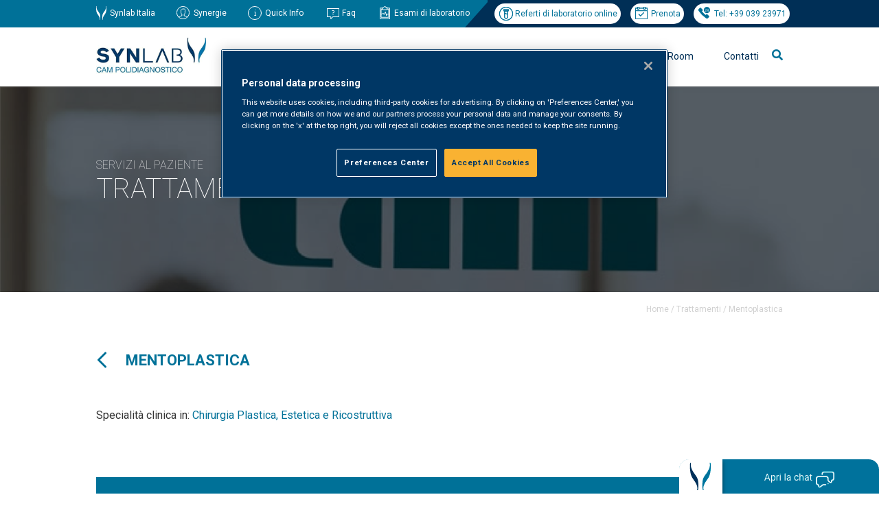

--- FILE ---
content_type: text/html; charset=UTF-8
request_url: https://www.cam-monza.com/trattamento/mentoplastica/
body_size: 132535
content:
<!DOCTYPE html>
<!--[if IE 7]>
<html class="ie ie7" lang="it-IT">
<![endif]-->
<!--[if IE 8]>
<html class="ie ie8" lang="it-IT">
<![endif]-->
<!--[if !(IE 7) | !(IE 8)  ]><!-->
<html lang="it-IT">
<!--<![endif]-->
<head>


<!-- OptanonConsentNoticeStart -->
<script type="text/javascript" src="https://cdn.cookielaw.org/consent/0194d5d1-76d0-7601-b46f-1a181b2691c6/OtAutoBlock.js" ></script>
<script src="https://cdn.cookielaw.org/scripttemplates/otSDKStub.js"  type="text/javascript" charset="UTF-8" data-domain-script="0194d5d1-76d0-7601-b46f-1a181b2691c6" ></script>
<script type="text/javascript">
function OptanonWrapper() { }
</script>
<!-- OptanonConsentNoticeEnd -->




	<!-- Google tag (gtag.js) -->
	<script async src="https://www.googletagmanager.com/gtag/js?id=G-ZPHV1ZHJD0"></script>
	<script>
	  window.dataLayer = window.dataLayer || [];
	  function gtag(){dataLayer.push(arguments);}
	  gtag('js', new Date());

	  gtag('config', 'G-ZPHV1ZHJD0');
	</script>

		
    <meta charset="UTF-8" />
    <meta content="width=device-width, initial-scale=1, maximum-scale=1" name="viewport">
	<meta name="facebook-domain-verification" content="dc18kqbscblu89vdc74f071id9oq4o" />

    <title>Mentoplastica - Synlab Cam Monza</title>
    <link rel="profile" href="http://gmpg.org/xfn/11" />
    <link rel="shortcut icon" href="https://www.cam-monza.com/wp-content/themes/cam/img/favicon.ico" />
    <link rel="pingback" href="https://www.cam-monza.com/xmlrpc.php" />
    <link rel="stylesheet" type="text/css" media="all" href="https://www.cam-monza.com/wp-content/themes/cam/style.css" />
    <link rel="stylesheet" type="text/css" media="all" href="https://www.cam-monza.com/wp-content/themes/cam/css/all.css">
	<script src="https://www.cam-monza.com/wp-content/themes/cam/js/jquery-3.5.1.min.js"></script>
	<script src="https://www.cam-monza.com/wp-content/themes/cam/js/jquery.cookie.js"></script>

<!-- Facebook Pixel Code -->
    <script>
      !function (f, b, e, v, n, t, s) {
        if (f.fbq)return;
        n = f.fbq = function () {
          n.callMethod ? n.callMethod.apply(n, arguments) : n.queue.push(arguments)
        };
        if (!f._fbq)f._fbq = n;
        n.push = n;
        n.loaded = !0;
        n.version = '2.0';
        n.queue = [];
        t = b.createElement(e);
        t.async = !0;
        t.src = v;
        s = b.getElementsByTagName(e)[0];
        s.parentNode.insertBefore(t, s)
      }(window, document, 'script', 'https://connect.facebook.net/en_US/fbevents.js');
      fbq('init', '212458053875097');
      fbq('track', 'PageView');
    </script>

    <noscript>
      <img height="1" width="1" src="https://www.facebook.com/tr?id=212458053875097&ev=PageView&noscript=1"/>
    </noscript>
   <!-- End Facebook Pixel Code -->
   


<script type="text/javascript">
	$(document).ready(function(){

		//function setCookie(name, value, last) {
		//	if (last) {
		//	var now = new Date() ;
		//	var expires = new Date() ;
		//	expires.setTime(now.getTime()+(parseInt(last)*60*1000)) ;
		//	document.cookie=name+'='+escape(value)+'; expires='+
		//	expires.toGMTString()+'; path=/';
		//	} else {
		//	document.cookie=name+'='+escape(value)+'; expires= ; path=/';
		//	}
		// }

		/*
		$('.alert .exit, .alert .scopri').click(function(){
    		setCookie('visit','offbanner',1440);
  		});

		if( $.cookie('visit') != 'offbanner' )
    		$('.alert').show();
		
		if( $.cookie('visit') == 'offbanner' )
    		$('.alert').hide();

		$(".alert .exit").click(function(){
			$(".alert").fadeOut();
		  });

		*/

		$(".searchactivate").click(function(){
			$(".is-form-id-9568").fadeIn();
		  });




		$(".is-form-id-9568").append("<i class='fas fa-times' id='cancellall'></i>");

		$("#cancellall").click(function(){
			$(".is-form-id-9568").fadeOut();
		  });

		$("#select-specialita-clinica option:first-child").html("Tutte");
		$("#select-tipologia-evento option:first-child").html("Tutti");
		$("#select-archivio option:first-child").html("Tutti");
		$("#select-corso-ecm option:first-child").html("Tutti");
		$("#beautiful-taxonomy-filters-tax-corso-ecm label.beautiful-taxonomy-filters-label").html("ECM");
		$(".menup .mediaroom").append("<div class='line'></li>");
		$(".menup .chisiamo").append("<div class='line'></li>");
		$(".menup .servizialpaziente").append("<div class='line'></li>");
		$(".menup .servizialleaziende").append("<div class='line'></li>");
		
		
		/* Menu */
		$(".menup .mediaroom").mouseenter(function(){
			$(".menup .chisiamo ul.sub-menu").fadeOut();
			$(".menup .chisiamo .line").fadeOut();
			$(".menup .servizialpaziente ul.sub-menu").fadeOut();
			$(".menup .servizialpaziente .line").fadeOut();			
			$(".menup .servizialleaziende ul.sub-menu").fadeOut();
			$(".menup .servizialleaziende .line").fadeOut();														
			$(".menup .mediaroom ul.sub-menu").fadeIn();
			$(".menup .mediaroom .line").fadeIn();			
		});
		$(".menup .mediaroom ul.sub-menu").mouseleave(function(){
			$(this).fadeOut();	
			$(".menup .mediaroom .line").fadeOut();
		});



		$(".menup .chisiamo").mouseenter(function(){
			$(".menup .mediaroom ul.sub-menu").fadeOut();
			$(".menup .mediaroom .line").fadeOut();	
			$(".menup .servizialpaziente ul.sub-menu").fadeOut();
			$(".menup .servizialpaziente .line").fadeOut();						
			$(".menup .servizialleaziende ul.sub-menu").fadeOut();
			$(".menup .servizialleaziende .line").fadeOut();											
			$(".menup .chisiamo ul.sub-menu").fadeIn();
			$(".menup .chisiamo .line").fadeIn();						
		});
		$(".menup .chisiamo ul.sub-menu").mouseleave(function(){
			$(this).fadeOut();	
			$(".menup .chisiamo .line").fadeOut();
		});		


		$(".menup .servizialpaziente").mouseenter(function(){
			$(".menup .mediaroom ul.sub-menu").fadeOut();
			$(".menup .mediaroom .line").fadeOut();			
			$(".menup .chisiamo ul.sub-menu").fadeOut();
			$(".menup .chisiamo .line").fadeOut();						
			$(".menup .servizialleaziende ul.sub-menu").fadeOut();
			$(".menup .servizialleaziende .line").fadeOut();											
			$(".menup .servizialpaziente ul.sub-menu").fadeIn();
			$(".menup .servizialpaziente .line").fadeIn();		
		});
		$(".menup .servizialpaziente ul.sub-menu").mouseleave(function(){
			$(this).fadeOut();	
			$(".menup .servizialpaziente .line").fadeOut();
		});	


		$(".menup .servizialleaziende").mouseenter(function(){
			$(".menup .mediaroom ul.sub-menu").fadeOut();
			$(".menup .mediaroom .line").fadeOut();			
			$(".menup .chisiamo ul.sub-menu").fadeOut();
			$(".menup .chisiamo .line").fadeOut();						
			$(".menup .servizialpaziente ul.sub-menu").fadeOut();
			$(".menup .servizialpaziente .line").fadeOut();
			$(".menup .servizialleaziende ul.sub-menu").fadeIn();
			$(".menup .servizialleaziende .line").fadeIn();												
		});
		$(".menup .servizialleaziende ul.sub-menu").mouseleave(function(){
			$(this).fadeOut();	
			$(".menup .servizialleaziende .line").fadeOut();
		});	


		/* Menu UP */
		$(".riferimenti .quick").mouseenter(function(){
			$(".riferimenti .quick ul.sub-menu").fadeIn();
			$(".menup ul.sub-menu").fadeOut();
		});
		$(".riferimenti .quick ul.sub-menu").mouseleave(function(){
			$(this).fadeOut();	
		});	

		$(".menup #menu-item-2851, .menup #menu-item-1936, .menup .astm-search-menu").mouseenter(function(){
			$(".menup ul.sub-menu").fadeOut();
			$(".over nav ul.sub-menu").fadeOut();
		});
			
		$(".over nav li").mouseenter(function(){
			$(".menup ul.sub-menu").fadeOut();
		});


        $(".navigation li:first-child a").html("<img src='https://www.cam-monza.com/wp-content/themes/cam/img/arrow-right.png'>");
        $(".navigation li:last-child a").html("<img src='https://www.cam-monza.com/wp-content/themes/cam/img/arrow-right.png'>");	

        $("#menupmobile ul li.astm-search-menu, #menupmobile ul li ul.sub-menu li.contattilavoro, #menupmobile ul li ul.sub-menu li.camleimenu, #menupmobile ul li ul.sub-menu li.aboutmenu, #menupmobile ul li ul.sub-menu li.newsletter").remove();

        $("#menumobile .hamburger").click(function(){
        	$("#menupmobile").slideToggle();
			$("#menupmobile ul li.menu-item-has-children ul.sub-menu").slideUp();        	
        });

        $("#menupmobile ul li.menu-item-has-children").click(function(){
        	$(this).find("ul.sub-menu").slideToggle();
        });


          
	});

</script>	


	    
    <meta name='robots' content='index, follow, max-image-preview:large, max-snippet:-1, max-video-preview:-1' />
	<style>img:is([sizes="auto" i], [sizes^="auto," i]) { contain-intrinsic-size: 3000px 1500px }</style>
	<link rel="preload" href="https://www.cam-monza.com/wp-content/themes/cam/style.css" as="style"><link rel="preload" href="https://www.cam-monza.com/wp-content/themes/cam/css/all.css" as="style"><link rel="preload" href="https://www.cam-monza.com/wp-content/themes/cam/js/jquery-3.5.1.min.js" as="script"><link rel="preload" href="https://www.cam-monza.com/wp-content/themes/cam/js/jquery.cookie.js" as="script">
	<!-- This site is optimized with the Yoast SEO plugin v26.4 - https://yoast.com/wordpress/plugins/seo/ -->
	<link rel="canonical" href="https://www.cam-monza.com/trattamento/mentoplastica/" />
	<meta property="og:locale" content="it_IT" />
	<meta property="og:type" content="article" />
	<meta property="og:title" content="Mentoplastica - Synlab Cam Monza" />
	<meta property="og:url" content="https://www.cam-monza.com/trattamento/mentoplastica/" />
	<meta property="og:site_name" content="Synlab Cam Monza" />
	<meta property="article:modified_time" content="2021-04-19T19:56:15+00:00" />
	<meta name="twitter:card" content="summary_large_image" />
	<script type="application/ld+json" class="yoast-schema-graph">{"@context":"https://schema.org","@graph":[{"@type":"WebPage","@id":"https://www.cam-monza.com/trattamento/mentoplastica/","url":"https://www.cam-monza.com/trattamento/mentoplastica/","name":"Mentoplastica - Synlab Cam Monza","isPartOf":{"@id":"https://www.cam-monza.com/#website"},"datePublished":"2021-03-01T13:00:54+00:00","dateModified":"2021-04-19T19:56:15+00:00","breadcrumb":{"@id":"https://www.cam-monza.com/trattamento/mentoplastica/#breadcrumb"},"inLanguage":"it-IT","potentialAction":[{"@type":"ReadAction","target":["https://www.cam-monza.com/trattamento/mentoplastica/"]}]},{"@type":"BreadcrumbList","@id":"https://www.cam-monza.com/trattamento/mentoplastica/#breadcrumb","itemListElement":[{"@type":"ListItem","position":1,"name":"Home","item":"https://www.cam-monza.com/"},{"@type":"ListItem","position":2,"name":"Trattamenti","item":"https://www.cam-monza.com/trattamento/"},{"@type":"ListItem","position":3,"name":"Mentoplastica"}]},{"@type":"WebSite","@id":"https://www.cam-monza.com/#website","url":"https://www.cam-monza.com/","name":"Synlab Cam Monza","description":"Synlab Cam Polidiagnostico Monza e Agrate Brianza","publisher":{"@id":"https://www.cam-monza.com/#organization"},"potentialAction":[{"@type":"SearchAction","target":{"@type":"EntryPoint","urlTemplate":"https://www.cam-monza.com/?s={search_term_string}"},"query-input":{"@type":"PropertyValueSpecification","valueRequired":true,"valueName":"search_term_string"}}],"inLanguage":"it-IT"},{"@type":"Organization","@id":"https://www.cam-monza.com/#organization","name":"Synlab CAM Polidiagnostico","url":"https://www.cam-monza.com/","logo":{"@type":"ImageObject","inLanguage":"it-IT","@id":"https://www.cam-monza.com/#/schema/logo/image/","url":"https://www.cam-monza.com/wp-content/uploads/2021/03/logo_san_nicolo.jpg","contentUrl":"https://www.cam-monza.com/wp-content/uploads/2021/03/logo_san_nicolo.jpg","width":188,"height":149,"caption":"Synlab CAM Polidiagnostico"},"image":{"@id":"https://www.cam-monza.com/#/schema/logo/image/"}}]}</script>
	<!-- / Yoast SEO plugin. -->


<script type="text/javascript">
/* <![CDATA[ */
window._wpemojiSettings = {"baseUrl":"https:\/\/s.w.org\/images\/core\/emoji\/16.0.1\/72x72\/","ext":".png","svgUrl":"https:\/\/s.w.org\/images\/core\/emoji\/16.0.1\/svg\/","svgExt":".svg","source":{"concatemoji":"https:\/\/www.cam-monza.com\/wp-includes\/js\/wp-emoji-release.min.js?ver=6.8.3"}};
/*! This file is auto-generated */
!function(s,n){var o,i,e;function c(e){try{var t={supportTests:e,timestamp:(new Date).valueOf()};sessionStorage.setItem(o,JSON.stringify(t))}catch(e){}}function p(e,t,n){e.clearRect(0,0,e.canvas.width,e.canvas.height),e.fillText(t,0,0);var t=new Uint32Array(e.getImageData(0,0,e.canvas.width,e.canvas.height).data),a=(e.clearRect(0,0,e.canvas.width,e.canvas.height),e.fillText(n,0,0),new Uint32Array(e.getImageData(0,0,e.canvas.width,e.canvas.height).data));return t.every(function(e,t){return e===a[t]})}function u(e,t){e.clearRect(0,0,e.canvas.width,e.canvas.height),e.fillText(t,0,0);for(var n=e.getImageData(16,16,1,1),a=0;a<n.data.length;a++)if(0!==n.data[a])return!1;return!0}function f(e,t,n,a){switch(t){case"flag":return n(e,"\ud83c\udff3\ufe0f\u200d\u26a7\ufe0f","\ud83c\udff3\ufe0f\u200b\u26a7\ufe0f")?!1:!n(e,"\ud83c\udde8\ud83c\uddf6","\ud83c\udde8\u200b\ud83c\uddf6")&&!n(e,"\ud83c\udff4\udb40\udc67\udb40\udc62\udb40\udc65\udb40\udc6e\udb40\udc67\udb40\udc7f","\ud83c\udff4\u200b\udb40\udc67\u200b\udb40\udc62\u200b\udb40\udc65\u200b\udb40\udc6e\u200b\udb40\udc67\u200b\udb40\udc7f");case"emoji":return!a(e,"\ud83e\udedf")}return!1}function g(e,t,n,a){var r="undefined"!=typeof WorkerGlobalScope&&self instanceof WorkerGlobalScope?new OffscreenCanvas(300,150):s.createElement("canvas"),o=r.getContext("2d",{willReadFrequently:!0}),i=(o.textBaseline="top",o.font="600 32px Arial",{});return e.forEach(function(e){i[e]=t(o,e,n,a)}),i}function t(e){var t=s.createElement("script");t.src=e,t.defer=!0,s.head.appendChild(t)}"undefined"!=typeof Promise&&(o="wpEmojiSettingsSupports",i=["flag","emoji"],n.supports={everything:!0,everythingExceptFlag:!0},e=new Promise(function(e){s.addEventListener("DOMContentLoaded",e,{once:!0})}),new Promise(function(t){var n=function(){try{var e=JSON.parse(sessionStorage.getItem(o));if("object"==typeof e&&"number"==typeof e.timestamp&&(new Date).valueOf()<e.timestamp+604800&&"object"==typeof e.supportTests)return e.supportTests}catch(e){}return null}();if(!n){if("undefined"!=typeof Worker&&"undefined"!=typeof OffscreenCanvas&&"undefined"!=typeof URL&&URL.createObjectURL&&"undefined"!=typeof Blob)try{var e="postMessage("+g.toString()+"("+[JSON.stringify(i),f.toString(),p.toString(),u.toString()].join(",")+"));",a=new Blob([e],{type:"text/javascript"}),r=new Worker(URL.createObjectURL(a),{name:"wpTestEmojiSupports"});return void(r.onmessage=function(e){c(n=e.data),r.terminate(),t(n)})}catch(e){}c(n=g(i,f,p,u))}t(n)}).then(function(e){for(var t in e)n.supports[t]=e[t],n.supports.everything=n.supports.everything&&n.supports[t],"flag"!==t&&(n.supports.everythingExceptFlag=n.supports.everythingExceptFlag&&n.supports[t]);n.supports.everythingExceptFlag=n.supports.everythingExceptFlag&&!n.supports.flag,n.DOMReady=!1,n.readyCallback=function(){n.DOMReady=!0}}).then(function(){return e}).then(function(){var e;n.supports.everything||(n.readyCallback(),(e=n.source||{}).concatemoji?t(e.concatemoji):e.wpemoji&&e.twemoji&&(t(e.twemoji),t(e.wpemoji)))}))}((window,document),window._wpemojiSettings);
/* ]]> */
</script>
		
	<style id='wp-emoji-styles-inline-css' type='text/css'>

	img.wp-smiley, img.emoji {
		display: inline !important;
		border: none !important;
		box-shadow: none !important;
		height: 1em !important;
		width: 1em !important;
		margin: 0 0.07em !important;
		vertical-align: -0.1em !important;
		background: none !important;
		padding: 0 !important;
	}
</style>
<link rel='stylesheet' id='wp-block-library-css' href='https://www.cam-monza.com/wp-includes/css/dist/block-library/style.min.css?ver=6.8.3' type='text/css' media='all' />
<style id='classic-theme-styles-inline-css' type='text/css'>
/*! This file is auto-generated */
.wp-block-button__link{color:#fff;background-color:#32373c;border-radius:9999px;box-shadow:none;text-decoration:none;padding:calc(.667em + 2px) calc(1.333em + 2px);font-size:1.125em}.wp-block-file__button{background:#32373c;color:#fff;text-decoration:none}
</style>
<link rel='stylesheet' id='mediaelement-css' href='https://www.cam-monza.com/wp-includes/js/mediaelement/mediaelementplayer-legacy.min.css?ver=4.2.17' type='text/css' media='all' />
<link rel='stylesheet' id='wp-mediaelement-css' href='https://www.cam-monza.com/wp-includes/js/mediaelement/wp-mediaelement.min.css?ver=6.8.3' type='text/css' media='all' />
<link rel='stylesheet' id='view_editor_gutenberg_frontend_assets-css' href='https://www.cam-monza.com/wp-content/plugins/wp-views/public/css/views-frontend.css?ver=3.6.20' type='text/css' media='all' />
<style id='view_editor_gutenberg_frontend_assets-inline-css' type='text/css'>
.wpv-sort-list-dropdown.wpv-sort-list-dropdown-style-default > span.wpv-sort-list,.wpv-sort-list-dropdown.wpv-sort-list-dropdown-style-default .wpv-sort-list-item {border-color: #cdcdcd;}.wpv-sort-list-dropdown.wpv-sort-list-dropdown-style-default .wpv-sort-list-item a {color: #444;background-color: #fff;}.wpv-sort-list-dropdown.wpv-sort-list-dropdown-style-default a:hover,.wpv-sort-list-dropdown.wpv-sort-list-dropdown-style-default a:focus {color: #000;background-color: #eee;}.wpv-sort-list-dropdown.wpv-sort-list-dropdown-style-default .wpv-sort-list-item.wpv-sort-list-current a {color: #000;background-color: #eee;}
.wpv-sort-list-dropdown.wpv-sort-list-dropdown-style-default > span.wpv-sort-list,.wpv-sort-list-dropdown.wpv-sort-list-dropdown-style-default .wpv-sort-list-item {border-color: #cdcdcd;}.wpv-sort-list-dropdown.wpv-sort-list-dropdown-style-default .wpv-sort-list-item a {color: #444;background-color: #fff;}.wpv-sort-list-dropdown.wpv-sort-list-dropdown-style-default a:hover,.wpv-sort-list-dropdown.wpv-sort-list-dropdown-style-default a:focus {color: #000;background-color: #eee;}.wpv-sort-list-dropdown.wpv-sort-list-dropdown-style-default .wpv-sort-list-item.wpv-sort-list-current a {color: #000;background-color: #eee;}.wpv-sort-list-dropdown.wpv-sort-list-dropdown-style-grey > span.wpv-sort-list,.wpv-sort-list-dropdown.wpv-sort-list-dropdown-style-grey .wpv-sort-list-item {border-color: #cdcdcd;}.wpv-sort-list-dropdown.wpv-sort-list-dropdown-style-grey .wpv-sort-list-item a {color: #444;background-color: #eeeeee;}.wpv-sort-list-dropdown.wpv-sort-list-dropdown-style-grey a:hover,.wpv-sort-list-dropdown.wpv-sort-list-dropdown-style-grey a:focus {color: #000;background-color: #e5e5e5;}.wpv-sort-list-dropdown.wpv-sort-list-dropdown-style-grey .wpv-sort-list-item.wpv-sort-list-current a {color: #000;background-color: #e5e5e5;}
.wpv-sort-list-dropdown.wpv-sort-list-dropdown-style-default > span.wpv-sort-list,.wpv-sort-list-dropdown.wpv-sort-list-dropdown-style-default .wpv-sort-list-item {border-color: #cdcdcd;}.wpv-sort-list-dropdown.wpv-sort-list-dropdown-style-default .wpv-sort-list-item a {color: #444;background-color: #fff;}.wpv-sort-list-dropdown.wpv-sort-list-dropdown-style-default a:hover,.wpv-sort-list-dropdown.wpv-sort-list-dropdown-style-default a:focus {color: #000;background-color: #eee;}.wpv-sort-list-dropdown.wpv-sort-list-dropdown-style-default .wpv-sort-list-item.wpv-sort-list-current a {color: #000;background-color: #eee;}.wpv-sort-list-dropdown.wpv-sort-list-dropdown-style-grey > span.wpv-sort-list,.wpv-sort-list-dropdown.wpv-sort-list-dropdown-style-grey .wpv-sort-list-item {border-color: #cdcdcd;}.wpv-sort-list-dropdown.wpv-sort-list-dropdown-style-grey .wpv-sort-list-item a {color: #444;background-color: #eeeeee;}.wpv-sort-list-dropdown.wpv-sort-list-dropdown-style-grey a:hover,.wpv-sort-list-dropdown.wpv-sort-list-dropdown-style-grey a:focus {color: #000;background-color: #e5e5e5;}.wpv-sort-list-dropdown.wpv-sort-list-dropdown-style-grey .wpv-sort-list-item.wpv-sort-list-current a {color: #000;background-color: #e5e5e5;}.wpv-sort-list-dropdown.wpv-sort-list-dropdown-style-blue > span.wpv-sort-list,.wpv-sort-list-dropdown.wpv-sort-list-dropdown-style-blue .wpv-sort-list-item {border-color: #0099cc;}.wpv-sort-list-dropdown.wpv-sort-list-dropdown-style-blue .wpv-sort-list-item a {color: #444;background-color: #cbddeb;}.wpv-sort-list-dropdown.wpv-sort-list-dropdown-style-blue a:hover,.wpv-sort-list-dropdown.wpv-sort-list-dropdown-style-blue a:focus {color: #000;background-color: #95bedd;}.wpv-sort-list-dropdown.wpv-sort-list-dropdown-style-blue .wpv-sort-list-item.wpv-sort-list-current a {color: #000;background-color: #95bedd;}
</style>
<style id='global-styles-inline-css' type='text/css'>
:root{--wp--preset--aspect-ratio--square: 1;--wp--preset--aspect-ratio--4-3: 4/3;--wp--preset--aspect-ratio--3-4: 3/4;--wp--preset--aspect-ratio--3-2: 3/2;--wp--preset--aspect-ratio--2-3: 2/3;--wp--preset--aspect-ratio--16-9: 16/9;--wp--preset--aspect-ratio--9-16: 9/16;--wp--preset--color--black: #000000;--wp--preset--color--cyan-bluish-gray: #abb8c3;--wp--preset--color--white: #ffffff;--wp--preset--color--pale-pink: #f78da7;--wp--preset--color--vivid-red: #cf2e2e;--wp--preset--color--luminous-vivid-orange: #ff6900;--wp--preset--color--luminous-vivid-amber: #fcb900;--wp--preset--color--light-green-cyan: #7bdcb5;--wp--preset--color--vivid-green-cyan: #00d084;--wp--preset--color--pale-cyan-blue: #8ed1fc;--wp--preset--color--vivid-cyan-blue: #0693e3;--wp--preset--color--vivid-purple: #9b51e0;--wp--preset--gradient--vivid-cyan-blue-to-vivid-purple: linear-gradient(135deg,rgba(6,147,227,1) 0%,rgb(155,81,224) 100%);--wp--preset--gradient--light-green-cyan-to-vivid-green-cyan: linear-gradient(135deg,rgb(122,220,180) 0%,rgb(0,208,130) 100%);--wp--preset--gradient--luminous-vivid-amber-to-luminous-vivid-orange: linear-gradient(135deg,rgba(252,185,0,1) 0%,rgba(255,105,0,1) 100%);--wp--preset--gradient--luminous-vivid-orange-to-vivid-red: linear-gradient(135deg,rgba(255,105,0,1) 0%,rgb(207,46,46) 100%);--wp--preset--gradient--very-light-gray-to-cyan-bluish-gray: linear-gradient(135deg,rgb(238,238,238) 0%,rgb(169,184,195) 100%);--wp--preset--gradient--cool-to-warm-spectrum: linear-gradient(135deg,rgb(74,234,220) 0%,rgb(151,120,209) 20%,rgb(207,42,186) 40%,rgb(238,44,130) 60%,rgb(251,105,98) 80%,rgb(254,248,76) 100%);--wp--preset--gradient--blush-light-purple: linear-gradient(135deg,rgb(255,206,236) 0%,rgb(152,150,240) 100%);--wp--preset--gradient--blush-bordeaux: linear-gradient(135deg,rgb(254,205,165) 0%,rgb(254,45,45) 50%,rgb(107,0,62) 100%);--wp--preset--gradient--luminous-dusk: linear-gradient(135deg,rgb(255,203,112) 0%,rgb(199,81,192) 50%,rgb(65,88,208) 100%);--wp--preset--gradient--pale-ocean: linear-gradient(135deg,rgb(255,245,203) 0%,rgb(182,227,212) 50%,rgb(51,167,181) 100%);--wp--preset--gradient--electric-grass: linear-gradient(135deg,rgb(202,248,128) 0%,rgb(113,206,126) 100%);--wp--preset--gradient--midnight: linear-gradient(135deg,rgb(2,3,129) 0%,rgb(40,116,252) 100%);--wp--preset--font-size--small: 13px;--wp--preset--font-size--medium: 20px;--wp--preset--font-size--large: 36px;--wp--preset--font-size--x-large: 42px;--wp--preset--spacing--20: 0.44rem;--wp--preset--spacing--30: 0.67rem;--wp--preset--spacing--40: 1rem;--wp--preset--spacing--50: 1.5rem;--wp--preset--spacing--60: 2.25rem;--wp--preset--spacing--70: 3.38rem;--wp--preset--spacing--80: 5.06rem;--wp--preset--shadow--natural: 6px 6px 9px rgba(0, 0, 0, 0.2);--wp--preset--shadow--deep: 12px 12px 50px rgba(0, 0, 0, 0.4);--wp--preset--shadow--sharp: 6px 6px 0px rgba(0, 0, 0, 0.2);--wp--preset--shadow--outlined: 6px 6px 0px -3px rgba(255, 255, 255, 1), 6px 6px rgba(0, 0, 0, 1);--wp--preset--shadow--crisp: 6px 6px 0px rgba(0, 0, 0, 1);}:where(.is-layout-flex){gap: 0.5em;}:where(.is-layout-grid){gap: 0.5em;}body .is-layout-flex{display: flex;}.is-layout-flex{flex-wrap: wrap;align-items: center;}.is-layout-flex > :is(*, div){margin: 0;}body .is-layout-grid{display: grid;}.is-layout-grid > :is(*, div){margin: 0;}:where(.wp-block-columns.is-layout-flex){gap: 2em;}:where(.wp-block-columns.is-layout-grid){gap: 2em;}:where(.wp-block-post-template.is-layout-flex){gap: 1.25em;}:where(.wp-block-post-template.is-layout-grid){gap: 1.25em;}.has-black-color{color: var(--wp--preset--color--black) !important;}.has-cyan-bluish-gray-color{color: var(--wp--preset--color--cyan-bluish-gray) !important;}.has-white-color{color: var(--wp--preset--color--white) !important;}.has-pale-pink-color{color: var(--wp--preset--color--pale-pink) !important;}.has-vivid-red-color{color: var(--wp--preset--color--vivid-red) !important;}.has-luminous-vivid-orange-color{color: var(--wp--preset--color--luminous-vivid-orange) !important;}.has-luminous-vivid-amber-color{color: var(--wp--preset--color--luminous-vivid-amber) !important;}.has-light-green-cyan-color{color: var(--wp--preset--color--light-green-cyan) !important;}.has-vivid-green-cyan-color{color: var(--wp--preset--color--vivid-green-cyan) !important;}.has-pale-cyan-blue-color{color: var(--wp--preset--color--pale-cyan-blue) !important;}.has-vivid-cyan-blue-color{color: var(--wp--preset--color--vivid-cyan-blue) !important;}.has-vivid-purple-color{color: var(--wp--preset--color--vivid-purple) !important;}.has-black-background-color{background-color: var(--wp--preset--color--black) !important;}.has-cyan-bluish-gray-background-color{background-color: var(--wp--preset--color--cyan-bluish-gray) !important;}.has-white-background-color{background-color: var(--wp--preset--color--white) !important;}.has-pale-pink-background-color{background-color: var(--wp--preset--color--pale-pink) !important;}.has-vivid-red-background-color{background-color: var(--wp--preset--color--vivid-red) !important;}.has-luminous-vivid-orange-background-color{background-color: var(--wp--preset--color--luminous-vivid-orange) !important;}.has-luminous-vivid-amber-background-color{background-color: var(--wp--preset--color--luminous-vivid-amber) !important;}.has-light-green-cyan-background-color{background-color: var(--wp--preset--color--light-green-cyan) !important;}.has-vivid-green-cyan-background-color{background-color: var(--wp--preset--color--vivid-green-cyan) !important;}.has-pale-cyan-blue-background-color{background-color: var(--wp--preset--color--pale-cyan-blue) !important;}.has-vivid-cyan-blue-background-color{background-color: var(--wp--preset--color--vivid-cyan-blue) !important;}.has-vivid-purple-background-color{background-color: var(--wp--preset--color--vivid-purple) !important;}.has-black-border-color{border-color: var(--wp--preset--color--black) !important;}.has-cyan-bluish-gray-border-color{border-color: var(--wp--preset--color--cyan-bluish-gray) !important;}.has-white-border-color{border-color: var(--wp--preset--color--white) !important;}.has-pale-pink-border-color{border-color: var(--wp--preset--color--pale-pink) !important;}.has-vivid-red-border-color{border-color: var(--wp--preset--color--vivid-red) !important;}.has-luminous-vivid-orange-border-color{border-color: var(--wp--preset--color--luminous-vivid-orange) !important;}.has-luminous-vivid-amber-border-color{border-color: var(--wp--preset--color--luminous-vivid-amber) !important;}.has-light-green-cyan-border-color{border-color: var(--wp--preset--color--light-green-cyan) !important;}.has-vivid-green-cyan-border-color{border-color: var(--wp--preset--color--vivid-green-cyan) !important;}.has-pale-cyan-blue-border-color{border-color: var(--wp--preset--color--pale-cyan-blue) !important;}.has-vivid-cyan-blue-border-color{border-color: var(--wp--preset--color--vivid-cyan-blue) !important;}.has-vivid-purple-border-color{border-color: var(--wp--preset--color--vivid-purple) !important;}.has-vivid-cyan-blue-to-vivid-purple-gradient-background{background: var(--wp--preset--gradient--vivid-cyan-blue-to-vivid-purple) !important;}.has-light-green-cyan-to-vivid-green-cyan-gradient-background{background: var(--wp--preset--gradient--light-green-cyan-to-vivid-green-cyan) !important;}.has-luminous-vivid-amber-to-luminous-vivid-orange-gradient-background{background: var(--wp--preset--gradient--luminous-vivid-amber-to-luminous-vivid-orange) !important;}.has-luminous-vivid-orange-to-vivid-red-gradient-background{background: var(--wp--preset--gradient--luminous-vivid-orange-to-vivid-red) !important;}.has-very-light-gray-to-cyan-bluish-gray-gradient-background{background: var(--wp--preset--gradient--very-light-gray-to-cyan-bluish-gray) !important;}.has-cool-to-warm-spectrum-gradient-background{background: var(--wp--preset--gradient--cool-to-warm-spectrum) !important;}.has-blush-light-purple-gradient-background{background: var(--wp--preset--gradient--blush-light-purple) !important;}.has-blush-bordeaux-gradient-background{background: var(--wp--preset--gradient--blush-bordeaux) !important;}.has-luminous-dusk-gradient-background{background: var(--wp--preset--gradient--luminous-dusk) !important;}.has-pale-ocean-gradient-background{background: var(--wp--preset--gradient--pale-ocean) !important;}.has-electric-grass-gradient-background{background: var(--wp--preset--gradient--electric-grass) !important;}.has-midnight-gradient-background{background: var(--wp--preset--gradient--midnight) !important;}.has-small-font-size{font-size: var(--wp--preset--font-size--small) !important;}.has-medium-font-size{font-size: var(--wp--preset--font-size--medium) !important;}.has-large-font-size{font-size: var(--wp--preset--font-size--large) !important;}.has-x-large-font-size{font-size: var(--wp--preset--font-size--x-large) !important;}
:where(.wp-block-post-template.is-layout-flex){gap: 1.25em;}:where(.wp-block-post-template.is-layout-grid){gap: 1.25em;}
:where(.wp-block-columns.is-layout-flex){gap: 2em;}:where(.wp-block-columns.is-layout-grid){gap: 2em;}
:root :where(.wp-block-pullquote){font-size: 1.5em;line-height: 1.6;}
</style>
<link rel='stylesheet' id='beautiful-taxonomy-filters-basic-css' href='https://www.cam-monza.com/wp-content/plugins/beautiful-taxonomy-filters/public/css/beautiful-taxonomy-filters-base.min.css?ver=2.4.3' type='text/css' media='all' />
<link rel='stylesheet' id='beautiful-taxonomy-filters-css' href='https://www.cam-monza.com/wp-content/plugins/beautiful-taxonomy-filters/public/css/beautiful-taxonomy-filters-simple.min.css?ver=2.4.3' type='text/css' media='all' />
<link rel='stylesheet' id='contact-form-7-css' href='https://www.cam-monza.com/wp-content/plugins/contact-form-7/includes/css/styles.css?ver=6.1.3' type='text/css' media='all' />
<link rel='stylesheet' id='foobox-free-min-css' href='https://www.cam-monza.com/wp-content/plugins/foobox-image-lightbox/free/css/foobox.free.min.css?ver=2.7.35' type='text/css' media='all' />
<link rel='stylesheet' id='social_share_button_style-css' href='https://www.cam-monza.com/wp-content/plugins/social-share-button/assets/front/css/style.css?ver=6.8.3' type='text/css' media='all' />
<link rel='stylesheet' id='fontawesome-5-css' href='https://www.cam-monza.com/wp-content/plugins/social-share-button/assets/global/css/fontawesome-5.min.css?ver=6.8.3' type='text/css' media='all' />
<link rel='stylesheet' id='ivory-search-styles-css' href='https://www.cam-monza.com/wp-content/plugins/add-search-to-menu/public/css/ivory-search.min.css?ver=5.5.12' type='text/css' media='all' />
<link rel='stylesheet' id='cf7cf-style-css' href='https://www.cam-monza.com/wp-content/plugins/cf7-conditional-fields/style.css?ver=2.6.6' type='text/css' media='all' />
<link rel='stylesheet' id='wp-paginate-css' href='https://www.cam-monza.com/wp-content/plugins/wp-paginate/css/wp-paginate.css?ver=2.2.4' type='text/css' media='screen' />
<script type="text/javascript" src="https://www.cam-monza.com/wp-content/plugins/wp-views/vendor/toolset/common-es/public/toolset-common-es-frontend.js?ver=175000" id="toolset-common-es-frontend-js"></script>
<script type="text/javascript" src="https://www.cam-monza.com/wp-includes/js/jquery/jquery.min.js?ver=3.7.1" id="jquery-core-js"></script>
<script type="text/javascript" src="https://www.cam-monza.com/wp-includes/js/jquery/jquery-migrate.min.js?ver=3.4.1" id="jquery-migrate-js"></script>
<script type="text/javascript" id="social_share_button_front_js-js-extra">
/* <![CDATA[ */
var social_share_button_ajax = {"social_share_button_ajaxurl":"https:\/\/www.cam-monza.com\/wp-admin\/admin-ajax.php"};
/* ]]> */
</script>
<script type="text/javascript" src="https://www.cam-monza.com/wp-content/plugins/social-share-button/assets/front/js/scripts.js?ver=6.8.3" id="social_share_button_front_js-js"></script>
<script type="text/javascript" id="foobox-free-min-js-before">
/* <![CDATA[ */
/* Run FooBox FREE (v2.7.35) */
var FOOBOX = window.FOOBOX = {
	ready: true,
	disableOthers: false,
	o: {wordpress: { enabled: true }, countMessage:'image %index of %total', captions: { dataTitle: ["captionTitle","title"], dataDesc: ["captionDesc","description"] }, rel: '', excludes:'.fbx-link,.nofoobox,.nolightbox,a[href*="pinterest.com/pin/create/button/"]', affiliate : { enabled: false }},
	selectors: [
		".gallery", ".wp-block-gallery", ".wp-caption", ".wp-block-image", "a:has(img[class*=wp-image-])", ".foobox"
	],
	pre: function( $ ){
		// Custom JavaScript (Pre)
		
	},
	post: function( $ ){
		// Custom JavaScript (Post)
		
		// Custom Captions Code
		
	},
	custom: function( $ ){
		// Custom Extra JS
		
	}
};
/* ]]> */
</script>
<script type="text/javascript" src="https://www.cam-monza.com/wp-content/plugins/foobox-image-lightbox/free/js/foobox.free.min.js?ver=2.7.35" id="foobox-free-min-js"></script>
<link rel="https://api.w.org/" href="https://www.cam-monza.com/wp-json/" /><link rel="EditURI" type="application/rsd+xml" title="RSD" href="https://www.cam-monza.com/xmlrpc.php?rsd" />
<meta name="generator" content="WordPress 6.8.3" />
<link rel='shortlink' href='https://www.cam-monza.com/?p=8102' />
<link rel="alternate" title="oEmbed (JSON)" type="application/json+oembed" href="https://www.cam-monza.com/wp-json/oembed/1.0/embed?url=https%3A%2F%2Fwww.cam-monza.com%2Ftrattamento%2Fmentoplastica%2F" />
<link rel="alternate" title="oEmbed (XML)" type="text/xml+oembed" href="https://www.cam-monza.com/wp-json/oembed/1.0/embed?url=https%3A%2F%2Fwww.cam-monza.com%2Ftrattamento%2Fmentoplastica%2F&#038;format=xml" />
<meta property="og:title" content="Mentoplastica" /><meta property="og:url" content="https://www.cam-monza.com/trattamento/mentoplastica/" /> <script> window.addEventListener("load",function(){ var c={script:false,link:false}; function ls(s) { if(!['script','link'].includes(s)||c[s]){return;}c[s]=true; var d=document,f=d.getElementsByTagName(s)[0],j=d.createElement(s); if(s==='script'){j.async=true;j.src='https://www.cam-monza.com/wp-content/plugins/wp-views/vendor/toolset/blocks/public/js/frontend.js?v=1.6.16';}else{ j.rel='stylesheet';j.href='https://www.cam-monza.com/wp-content/plugins/wp-views/vendor/toolset/blocks/public/css/style.css?v=1.6.16';} f.parentNode.insertBefore(j, f); }; function ex(){ls('script');ls('link')} window.addEventListener("scroll", ex, {once: true}); if (('IntersectionObserver' in window) && ('IntersectionObserverEntry' in window) && ('intersectionRatio' in window.IntersectionObserverEntry.prototype)) { var i = 0, fb = document.querySelectorAll("[class^='tb-']"), o = new IntersectionObserver(es => { es.forEach(e => { o.unobserve(e.target); if (e.intersectionRatio > 0) { ex();o.disconnect();}else{ i++;if(fb.length>i){o.observe(fb[i])}} }) }); if (fb.length) { o.observe(fb[i]) } } }) </script>
	<noscript>
		<link rel="stylesheet" href="https://www.cam-monza.com/wp-content/plugins/wp-views/vendor/toolset/blocks/public/css/style.css">
	</noscript><noscript><style>.lazyload[data-src]{display:none !important;}</style></noscript><style>.lazyload{background-image:none !important;}.lazyload:before{background-image:none !important;}</style>		<style type="text/css" id="wp-custom-css">
			.cc-banner.cc-bottom {
    z-index: 9999999999999999999;
}		</style>
		<style type="text/css" media="screen">.is-menu path.search-icon-path { fill: #848484;}body .popup-search-close:after, body .search-close:after { border-color: #848484;}body .popup-search-close:before, body .search-close:before { border-color: #848484;}</style>			<style type="text/css">
					</style>
					<style type="text/css">
					</style>
		



</head>
<body>
	
<style>
        .lazy-chat-box {
			background-image: url("https://www.cam-monza.com/wp-content/themes/cam/img/snippet.png");
            position:fixed; 
            bottom:0; 
            right:0; 
            width:291px; 
            height:50px;
            cursor: pointer;
            z-index: 9999999999999999999999999;
        }
        </style>
        <script type="text/javascript">
        function loadExtFile(filename, filetype, callObj){
            if (filetype=="js"){ //if filename is a external JavaScript file
                var fileref=document.createElement('script')
                fileref.setAttribute("type","text/javascript")
                fileref.setAttribute("src", filename)
            }
            else if (filetype=="css"){ //if filename is an external CSS file
                var fileref=document.createElement("link")
                fileref.setAttribute("rel", "stylesheet")
                fileref.setAttribute("type", "text/css")
                fileref.setAttribute("href", filename)
            }
            if (typeof fileref!="undefined")
                document.getElementsByTagName("head")[0].appendChild(fileref)

            callObj.style.display = 'none'
        }
    </script>
    <div class="lazy-chat-box" onclick="loadExtFile('https://chat.synlab.it:10444/api/chat/websites/1/snippet?token=FqOiAIO7Rd9wLcMtjfcW4bPADAgYgM3Z', 'js', this);"></div>


	<header>
		<div id="menumobile">
			<div class="hamburger">	
				<div></div>
				<div></div>
				<div></div>
			</div>
		</div>
		<div class="over">	
			<div class="wrap" style="z-index: 9;">
				<div class="inwrap">
					<nav>
						<ul class="riferimenti">
							<li class="synlab"><a href="https://www.synlab.it/" target="_new">Synlab Italia</a></li>
							<li class="synergie"><a href="https://synergie.synlab.it" target="_new">Synergie</a></li>
							<li class="quick">Quick Info
								<ul class="sub-menu">
									<li>
										<h1>Synlab CAM Polidiagnostico Monza</h1>
										<p>Viale Elvezia Ang. Via Martiri delle Foibe 1</p>
										<p>20900 - Monza</p>
										<p><a href="tel:03923971">Tel: +39 039 23971</a></p>
										<p><a href="mailto:info.monza@synlab.it" target="_new">E-mail : info.monza@synlab.it</a></p>
										<a class="gotomappa" href="/struttura/synlab-cam-polidiagnostico-monza/">Vai alla mappa</a>
									</li>
									<li>
										<h1>Synlab CAM Polidiagnostico Agrate Brianza</h1>
										<p>Via Lecco 11</p>
										<p>20864 - Agrate Brianza</p>
										<p><a href="tel:0396892999">Tel : 039 6892999</a></p>
										<p><a href="mailto:agrate.pp@synlab.it" target="_new">E-mail : agrate.pp@synlab.it</a></p>
										<a class="gotomappa" href="/struttura/synlab-cam-polidiagnostico-agrate-brianza/">Vai alla mappa</a>
									</li>
									<li>
										<h1>Synlab Lei</h1>
										<p>Viale Elvezia Ang. Via Martiri delle Foibe 1</p>
										<p>20900 - Monza</p>
										<p><a href="tel:0392397217">Tel: +39 039 2397217</a></p>
										<p><a href="mailto:synlablei.monza@synlab.it" target="_new">E-mail : synlablei.monza@synlab.it</a></p>
										<a class="gotomappa" href="/struttura/cam-lei/">Vai alla mappa</a>										
									</li>
									<li>
										<h1>Synlab CAM Sport</h1>
										<p>Viale Elvezia Ang. Via Martiri delle Foibe 1</p>
										<p>20900 - Monza</p>
										<p><a href="tel:0399000441">Tel: +39 039 90 00 441</a></p>
										<p><a href="mailto:info@camsport.it" target="_new">E-mail : info@camsport.it</a></p>
										<a class="gotomappa" href="https://www.camsport.it/" target="_blank" rel="noopener noreferrer">Vai al sito</a>										
									</li>									
								</ul>
							</li>
							<li class="faq"><a href="/faq/">Faq</a></li>
							<li class="esami"><a href="/esame-di-laboratorio/">Esami di laboratorio</a></li>
						</ul>
						<ul class="social">
							<li><a href="https://www.linkedin.com/company/synlab-italia-srl/?originalSubdomain=it" target="_new"><img src="[data-uri]" data-src="https://www.cam-monza.com/wp-content/themes/cam/img/linkedin_w.svg" decoding="async" class="lazyload"><noscript><img src="https://www.cam-monza.com/wp-content/themes/cam/img/linkedin_w.svg" data-eio="l"></noscript></a></li>
							<li><a href="https://www.youtube.com/@synlabitalia7046" target="_new"><img src="[data-uri]" data-src="https://www.cam-monza.com/wp-content/themes/cam/img/youtube_w.svg" decoding="async" class="lazyload"><noscript><img src="https://www.cam-monza.com/wp-content/themes/cam/img/youtube_w.svg" data-eio="l"></noscript></a></li>
							<li><a href="https://www.facebook.com/synlabitalia?locale=it_IT" target="_new"><img src="[data-uri]" data-src="https://www.cam-monza.com/wp-content/themes/cam/img/facebook_w.svg" decoding="async" class="lazyload"><noscript><img src="https://www.cam-monza.com/wp-content/themes/cam/img/facebook_w.svg" data-eio="l"></noscript></a></li>
							<li><a href="https://www.instagram.com/synlab_italia/" target="_new"><img src="[data-uri]" data-src="https://www.cam-monza.com/wp-content/themes/cam/img/instagram_w.svg" decoding="async" class="lazyload"><noscript><img src="https://www.cam-monza.com/wp-content/themes/cam/img/instagram_w.svg" data-eio="l"></noscript></a></li>
						</ul>
						<ul class="prenotazioni">
							<li class="referti"><a href="https://refertilombardia.synlab.it/" target="_new"> Referti di laboratorio online</a></li>
							<li class="prenota"><a href="https://prenotazionilombardiamonzaagrate.synlab.it/Account/Login" target="_new"> Prenota</a></li>
							<li class="telefono"><a href="tel:03923971">Tel: +39 039 23971</a></li>
						</ul>					
					</nav>
				</div>
			</div>
			<div class="variationcolor">
				<div class="inclined"><img src="[data-uri]" data-src="https://www.cam-monza.com/wp-content/themes/cam/img/inclined.png" decoding="async" class="lazyload" width="100" height="40" data-eio-rwidth="100" data-eio-rheight="40"><noscript><img src="https://www.cam-monza.com/wp-content/themes/cam/img/inclined.png" data-eio="l"></noscript></div>
			</div>
		</div>
		<div class="reset"></div>
		<div class="wrap wrapmenu">
			<div class="logo">
				<a href="https://www.cam-monza.com/" title="Synlab Cam Monza">
					<img src="[data-uri]" data-src="https://www.cam-monza.com/wp-content/themes/cam/img/logo.gif" decoding="async" class="lazyload" width="234" height="77" data-eio-rwidth="234" data-eio-rheight="77"><noscript><img src="https://www.cam-monza.com/wp-content/themes/cam/img/logo.gif" data-eio="l"></noscript>
				</a>
			</div>
			<nav class="menup">
				<div class="menu-main-container"><ul id="menu-main" class="menu"><li id="menu-item-1934" class="servizialpaziente menu-item menu-item-type-custom menu-item-object-custom menu-item-has-children menu-item-1934"><a>Servizi al paziente</a>
<ul class="sub-menu">
	<li id="menu-item-7596" class="menu-item menu-item-type-custom menu-item-object-custom menu-item-7596"><a href="https://www.cam-monza.com/servizi-al-paziente/">Servizi al paziente</a></li>
	<li id="menu-item-7597" class="menu-item menu-item-type-post_type menu-item-object-page menu-item-7597"><a href="https://www.cam-monza.com/servizi-al-paziente/prevenzione-check-up/">Prevenzione – Check up</a></li>
	<li id="menu-item-7598" class="menu-item menu-item-type-post_type menu-item-object-page menu-item-7598"><a href="https://www.cam-monza.com/servizi-al-paziente/clinica-chirurgica/">Clinica chirurgica</a></li>
	<li id="menu-item-7600" class="menu-item menu-item-type-post_type menu-item-object-page menu-item-7600"><a href="https://www.cam-monza.com/servizi-al-paziente/fisioterapia/">Fisioterapia</a></li>
	<li id="menu-item-18190" class="menu-item menu-item-type-post_type menu-item-object-page menu-item-18190"><a href="https://www.cam-monza.com/servizi-al-paziente/synlab-sport-hub/">SYNLAB Sport Hub</a></li>
	<li id="menu-item-7638" class="menu-item menu-item-type-custom menu-item-object-custom menu-item-7638"><a href="/esamestrumentale/">Esami Strumentali</a></li>
	<li id="menu-item-7639" class="menu-item menu-item-type-custom menu-item-object-custom menu-item-7639"><a href="/visita/">Visite</a></li>
	<li id="menu-item-7640" class="menu-item menu-item-type-custom menu-item-object-custom menu-item-7640"><a href="/trattamento/">Trattamenti</a></li>
	<li id="menu-item-7641" class="menu-item menu-item-type-custom menu-item-object-custom menu-item-7641"><a href="/pacchetto-preventivo/">Pacchetti preventivi</a></li>
	<li id="menu-item-7627" class="camleimenu menu-item menu-item-type-gs_sim menu-item-object-gs_sim menu-item-7627"><h1>SYNLAB Lei</h1>
<img src="[data-uri]" data-src="https://www.cam-monza.com/wp-content/uploads/2025/03/News_sito-SYN-LEI-CAM-Logo-1920px.jpg.webp" decoding="async" class="lazyload" width="1920" height="1050" data-eio-rwidth="1920" data-eio-rheight="1050"><noscript><img src="https://www.cam-monza.com/wp-content/uploads/2025/03/News_sito-SYN-LEI-CAM-Logo-1920px.jpg.webp" data-eio="l"></noscript>
<p>E' ormai evidente scientificamente che la medicina debba distinguere il proprio approccio sulla base anche di quei fattori che differenziano i generi</p>
<div class="tasto">
<a href="/chi-siamo/cam-lei/">Scopri SYNLAB Lei</a>
</div></li>
	<li id="menu-item-7648" class="aboutmenu menu-item menu-item-type-gs_sim menu-item-object-gs_sim menu-item-7648"><h1>About</h1>
<img src="[data-uri]" data-src="https://www.cam-monza.com/wp-content/uploads/2021/02/about_menu.jpg.webp" decoding="async" class="lazyload" width="280" height="121" data-eio-rwidth="280" data-eio-rheight="121"><noscript><img src="https://www.cam-monza.com/wp-content/uploads/2021/02/about_menu.jpg.webp" data-eio="l"></noscript>
<p>Con la sede Synlab CAM di viale Elvezia a Monza hai a disposizione oltre 6.500 mq di servizi sanitari integrati, un luogo piacevole dove trovare un'accoglienza attenta, le competenze di chi si "prende in carico" la tua salute da quasi 50 anni</p></li>
</ul>
</li>
<li id="menu-item-1935" class="servizialleaziende menu-item menu-item-type-custom menu-item-object-custom menu-item-has-children menu-item-1935"><a>Servizi alle aziende</a>
<ul class="sub-menu">
	<li id="menu-item-9476" class="menu-item menu-item-type-custom menu-item-object-custom menu-item-9476"><a href="/servizi-alle-aziende/">Servizi alle aziende</a></li>
	<li id="menu-item-9475" class="menu-item menu-item-type-post_type menu-item-object-page menu-item-9475"><a href="https://www.cam-monza.com/servizi-alle-aziende/medicina-del-lavoro/">Medicina del lavoro</a></li>
	<li id="menu-item-9471" class="menu-item menu-item-type-post_type menu-item-object-page menu-item-9471"><a href="https://www.cam-monza.com/servizi-alle-aziende/medicina-preventiva/">Medicina preventiva</a></li>
	<li id="menu-item-9472" class="menu-item menu-item-type-post_type menu-item-object-page menu-item-9472"><a href="https://www.cam-monza.com/servizi-alle-aziende/sicurezza-sul-lavoro/">Sicurezza sul lavoro</a></li>
	<li id="menu-item-9473" class="menu-item menu-item-type-post_type menu-item-object-page menu-item-9473"><a href="https://www.cam-monza.com/servizi-alle-aziende/formazione-e-consulenza/">Formazione e consulenza</a></li>
	<li id="menu-item-9474" class="menu-item menu-item-type-post_type menu-item-object-page menu-item-9474"><a href="https://www.cam-monza.com/servizi-alle-aziende/welfare-aziendale/">Welfare aziendale</a></li>
	<li id="menu-item-9509" class="contattilavoro menu-item menu-item-type-gs_sim menu-item-object-gs_sim menu-item-9509"><h1>Contatti</h1>
<h2>Segreteria medicina del lavoro:</h2>
<p><a href="tel:+390392397431">Tel. +39 039 2397.431</a></p>
<p><a href=”mailto: aziende@synlab.it”> aziende@synlab.it</a></p>
<br><br>
<h2>Sicurezza sul lavoro e corsi</h2>
<p><a href="tel:+390392397273">Tel. +39 039 2397.273</a></p>
<p><a href=”mailto:commerciale.ecoservice@synlab.it”>commerciale.ecoservice@synlab.it</a></p></li>
</ul>
</li>
<li id="menu-item-1936" class="menu-item menu-item-type-custom menu-item-object-custom menu-item-1936"><a href="/specialita-cliniche/">Specialità cliniche</a></li>
<li id="menu-item-1937" class="chisiamo menu-item menu-item-type-custom menu-item-object-custom menu-item-has-children menu-item-1937"><a>Chi Siamo</a>
<ul class="sub-menu">
	<li id="menu-item-6386" class="menu-item menu-item-type-post_type menu-item-object-page menu-item-6386"><a href="https://www.cam-monza.com/chi-siamo/about/">About</a></li>
	<li id="menu-item-9582" class="menu-item menu-item-type-post_type menu-item-object-page menu-item-9582"><a href="https://www.cam-monza.com/chi-siamo/cam-lei/">SYNLAB Lei</a></li>
	<li id="menu-item-6387" class="menu-item menu-item-type-post_type menu-item-object-page menu-item-6387"><a href="https://www.cam-monza.com/chi-siamo/i-progetti/">I progetti</a></li>
	<li id="menu-item-19875" class="menu-item menu-item-type-post_type menu-item-object-page menu-item-19875"><a href="https://www.cam-monza.com/chi-siamo/la-grande-bellezza/">La Grande Bellezza</a></li>
	<li id="menu-item-9618" class="menu-item menu-item-type-custom menu-item-object-custom menu-item-9618"><a href="/struttura/">Le strutture</a></li>
	<li id="menu-item-7135" class="menu-item menu-item-type-custom menu-item-object-custom menu-item-7135"><a href="/specialista/">I nostri specialisti</a></li>
	<li id="menu-item-6389" class="menu-item menu-item-type-post_type menu-item-object-page menu-item-6389"><a href="https://www.cam-monza.com/chi-siamo/gruppo-synlab/">Gruppo SYNLAB</a></li>
	<li id="menu-item-13771" class="menu-item menu-item-type-post_type menu-item-object-page menu-item-13771"><a href="https://www.cam-monza.com/chi-siamo/impegno-esg/">Impegno ESG</a></li>
	<li id="menu-item-13772" class="menu-item menu-item-type-post_type menu-item-object-page menu-item-13772"><a href="https://www.cam-monza.com/chi-siamo/responsabilita/">Responsabilità</a></li>
	<li id="menu-item-6390" class="menu-item menu-item-type-post_type menu-item-object-page menu-item-6390"><a href="https://www.cam-monza.com/chi-siamo/convenzioni/">Convenzioni</a></li>
</ul>
</li>
<li id="menu-item-1939" class="mediaroom menu-item menu-item-type-custom menu-item-object-custom menu-item-has-children menu-item-1939"><a>Media Room</a>
<ul class="sub-menu">
	<li id="menu-item-1953" class="menu-item menu-item-type-custom menu-item-object-custom menu-item-1953"><a href="/novita/">News</a></li>
	<li id="menu-item-1956" class="menu-item menu-item-type-custom menu-item-object-custom menu-item-1956"><a href="/evento/">Eventi/Convegni</a></li>
	<li id="menu-item-1976" class="menu-item menu-item-type-custom menu-item-object-custom menu-item-1976"><a href="/magazine/">Magazine</a></li>
	<li id="menu-item-10282" class="menu-item menu-item-type-custom menu-item-object-custom menu-item-10282"><a href="/contributi/">Contributi Scientifici</a></li>
	<li id="menu-item-1958" class="menu-item menu-item-type-custom menu-item-object-custom menu-item-1958"><a href="/comunicato-stampa/">Comunicati Stampa</a></li>
	<li id="menu-item-1959" class="menu-item menu-item-type-custom menu-item-object-custom menu-item-1959"><a href="/dicono-di-noi/">Dicono di Noi</a></li>
	<li id="menu-item-1982" class="newsletter menu-item menu-item-type-gs_sim menu-item-object-gs_sim menu-item-1982"><h1>Newsletter</h1>
<form action="https://c7d1c.emailsp.com/frontend/subscribe.aspx" id="mailup-iscrizione-newsletter">
<div class="bluenewsletter">
<input type="email" name="email" id="email" placeholder="Inserisci la tua email" required="required"> 

<select name="group">
<option value="28">Sono un Medico</option>
<option value="27">Sono un Paziente</option>
</select>


<input type="checkbox" name="privacy" required="required">
<label>Acconsento al trattamento dei miei dati personali. Puoi leggere l'informativa completa <a href="http://privacy.synlab.it/" target="_blank" rel="noopener">qui</a>*</label> 


<button type="submit" name="submit" value="true">ISCRIVITI ALLA NEWSLETTER</button>

<input type="hidden" name="list" value="1" >
<input type="hidden" id="apgroup" name="apgroup" value="179">
</div>
</form></li>
</ul>
</li>
<li id="menu-item-2851" class="menu-item menu-item-type-post_type menu-item-object-page menu-item-2851"><a href="https://www.cam-monza.com/contatti/">Contatti</a></li>
</ul></div>				<form  class="is-search-form is-form-style is-form-style-3 is-form-id-9568" action="https://www.cam-monza.com/" method="get" role="search" ><label for="is-search-input-9568"><span class="is-screen-reader-text">Search for:</span><input  type="search" id="is-search-input-9568" name="s" value="" class="is-search-input" placeholder="Cerca" autocomplete=off /></label><button type="submit" class="is-search-submit"><span class="is-screen-reader-text">Search Button</span><span class="is-search-icon"><svg focusable="false" aria-label="Search" xmlns="http://www.w3.org/2000/svg" viewBox="0 0 24 24" width="24px"><path d="M15.5 14h-.79l-.28-.27C15.41 12.59 16 11.11 16 9.5 16 5.91 13.09 3 9.5 3S3 5.91 3 9.5 5.91 16 9.5 16c1.61 0 3.09-.59 4.23-1.57l.27.28v.79l5 4.99L20.49 19l-4.99-5zm-6 0C7.01 14 5 11.99 5 9.5S7.01 5 9.5 5 14 7.01 14 9.5 11.99 14 9.5 14z"></path></svg></span></button><input type="hidden" name="id" value="9568" /></form>				<div class="searchactivate"><i class="fas fa-search"></i></div>
			</nav>
			<nav id="menupmobile" style="display: none;">
				<div class="menu-main-container"><ul id="menu-main-1" class="menu"><li class="servizialpaziente menu-item menu-item-type-custom menu-item-object-custom menu-item-has-children menu-item-1934"><a>Servizi al paziente</a>
<ul class="sub-menu">
	<li class="menu-item menu-item-type-custom menu-item-object-custom menu-item-7596"><a href="https://www.cam-monza.com/servizi-al-paziente/">Servizi al paziente</a></li>
	<li class="menu-item menu-item-type-post_type menu-item-object-page menu-item-7597"><a href="https://www.cam-monza.com/servizi-al-paziente/prevenzione-check-up/">Prevenzione – Check up</a></li>
	<li class="menu-item menu-item-type-post_type menu-item-object-page menu-item-7598"><a href="https://www.cam-monza.com/servizi-al-paziente/clinica-chirurgica/">Clinica chirurgica</a></li>
	<li class="menu-item menu-item-type-post_type menu-item-object-page menu-item-7600"><a href="https://www.cam-monza.com/servizi-al-paziente/fisioterapia/">Fisioterapia</a></li>
	<li class="menu-item menu-item-type-post_type menu-item-object-page menu-item-18190"><a href="https://www.cam-monza.com/servizi-al-paziente/synlab-sport-hub/">SYNLAB Sport Hub</a></li>
	<li class="menu-item menu-item-type-custom menu-item-object-custom menu-item-7638"><a href="/esamestrumentale/">Esami Strumentali</a></li>
	<li class="menu-item menu-item-type-custom menu-item-object-custom menu-item-7639"><a href="/visita/">Visite</a></li>
	<li class="menu-item menu-item-type-custom menu-item-object-custom menu-item-7640"><a href="/trattamento/">Trattamenti</a></li>
	<li class="menu-item menu-item-type-custom menu-item-object-custom menu-item-7641"><a href="/pacchetto-preventivo/">Pacchetti preventivi</a></li>
	<li class="camleimenu menu-item menu-item-type-gs_sim menu-item-object-gs_sim menu-item-7627"><h1>SYNLAB Lei</h1>
<img src="[data-uri]" data-src="https://www.cam-monza.com/wp-content/uploads/2025/03/News_sito-SYN-LEI-CAM-Logo-1920px.jpg.webp" decoding="async" class="lazyload" width="1920" height="1050" data-eio-rwidth="1920" data-eio-rheight="1050"><noscript><img src="https://www.cam-monza.com/wp-content/uploads/2025/03/News_sito-SYN-LEI-CAM-Logo-1920px.jpg.webp" data-eio="l"></noscript>
<p>E' ormai evidente scientificamente che la medicina debba distinguere il proprio approccio sulla base anche di quei fattori che differenziano i generi</p>
<div class="tasto">
<a href="/chi-siamo/cam-lei/">Scopri SYNLAB Lei</a>
</div></li>
	<li class="aboutmenu menu-item menu-item-type-gs_sim menu-item-object-gs_sim menu-item-7648"><h1>About</h1>
<img src="[data-uri]" data-src="https://www.cam-monza.com/wp-content/uploads/2021/02/about_menu.jpg.webp" decoding="async" class="lazyload" width="280" height="121" data-eio-rwidth="280" data-eio-rheight="121"><noscript><img src="https://www.cam-monza.com/wp-content/uploads/2021/02/about_menu.jpg.webp" data-eio="l"></noscript>
<p>Con la sede Synlab CAM di viale Elvezia a Monza hai a disposizione oltre 6.500 mq di servizi sanitari integrati, un luogo piacevole dove trovare un'accoglienza attenta, le competenze di chi si "prende in carico" la tua salute da quasi 50 anni</p></li>
</ul>
</li>
<li class="servizialleaziende menu-item menu-item-type-custom menu-item-object-custom menu-item-has-children menu-item-1935"><a>Servizi alle aziende</a>
<ul class="sub-menu">
	<li class="menu-item menu-item-type-custom menu-item-object-custom menu-item-9476"><a href="/servizi-alle-aziende/">Servizi alle aziende</a></li>
	<li class="menu-item menu-item-type-post_type menu-item-object-page menu-item-9475"><a href="https://www.cam-monza.com/servizi-alle-aziende/medicina-del-lavoro/">Medicina del lavoro</a></li>
	<li class="menu-item menu-item-type-post_type menu-item-object-page menu-item-9471"><a href="https://www.cam-monza.com/servizi-alle-aziende/medicina-preventiva/">Medicina preventiva</a></li>
	<li class="menu-item menu-item-type-post_type menu-item-object-page menu-item-9472"><a href="https://www.cam-monza.com/servizi-alle-aziende/sicurezza-sul-lavoro/">Sicurezza sul lavoro</a></li>
	<li class="menu-item menu-item-type-post_type menu-item-object-page menu-item-9473"><a href="https://www.cam-monza.com/servizi-alle-aziende/formazione-e-consulenza/">Formazione e consulenza</a></li>
	<li class="menu-item menu-item-type-post_type menu-item-object-page menu-item-9474"><a href="https://www.cam-monza.com/servizi-alle-aziende/welfare-aziendale/">Welfare aziendale</a></li>
	<li class="contattilavoro menu-item menu-item-type-gs_sim menu-item-object-gs_sim menu-item-9509"><h1>Contatti</h1>
<h2>Segreteria medicina del lavoro:</h2>
<p><a href="tel:+390392397431">Tel. +39 039 2397.431</a></p>
<p><a href=”mailto: aziende@synlab.it”> aziende@synlab.it</a></p>
<br><br>
<h2>Sicurezza sul lavoro e corsi</h2>
<p><a href="tel:+390392397273">Tel. +39 039 2397.273</a></p>
<p><a href=”mailto:commerciale.ecoservice@synlab.it”>commerciale.ecoservice@synlab.it</a></p></li>
</ul>
</li>
<li class="menu-item menu-item-type-custom menu-item-object-custom menu-item-1936"><a href="/specialita-cliniche/">Specialità cliniche</a></li>
<li class="chisiamo menu-item menu-item-type-custom menu-item-object-custom menu-item-has-children menu-item-1937"><a>Chi Siamo</a>
<ul class="sub-menu">
	<li class="menu-item menu-item-type-post_type menu-item-object-page menu-item-6386"><a href="https://www.cam-monza.com/chi-siamo/about/">About</a></li>
	<li class="menu-item menu-item-type-post_type menu-item-object-page menu-item-9582"><a href="https://www.cam-monza.com/chi-siamo/cam-lei/">SYNLAB Lei</a></li>
	<li class="menu-item menu-item-type-post_type menu-item-object-page menu-item-6387"><a href="https://www.cam-monza.com/chi-siamo/i-progetti/">I progetti</a></li>
	<li class="menu-item menu-item-type-post_type menu-item-object-page menu-item-19875"><a href="https://www.cam-monza.com/chi-siamo/la-grande-bellezza/">La Grande Bellezza</a></li>
	<li class="menu-item menu-item-type-custom menu-item-object-custom menu-item-9618"><a href="/struttura/">Le strutture</a></li>
	<li class="menu-item menu-item-type-custom menu-item-object-custom menu-item-7135"><a href="/specialista/">I nostri specialisti</a></li>
	<li class="menu-item menu-item-type-post_type menu-item-object-page menu-item-6389"><a href="https://www.cam-monza.com/chi-siamo/gruppo-synlab/">Gruppo SYNLAB</a></li>
	<li class="menu-item menu-item-type-post_type menu-item-object-page menu-item-13771"><a href="https://www.cam-monza.com/chi-siamo/impegno-esg/">Impegno ESG</a></li>
	<li class="menu-item menu-item-type-post_type menu-item-object-page menu-item-13772"><a href="https://www.cam-monza.com/chi-siamo/responsabilita/">Responsabilità</a></li>
	<li class="menu-item menu-item-type-post_type menu-item-object-page menu-item-6390"><a href="https://www.cam-monza.com/chi-siamo/convenzioni/">Convenzioni</a></li>
</ul>
</li>
<li class="mediaroom menu-item menu-item-type-custom menu-item-object-custom menu-item-has-children menu-item-1939"><a>Media Room</a>
<ul class="sub-menu">
	<li class="menu-item menu-item-type-custom menu-item-object-custom menu-item-1953"><a href="/novita/">News</a></li>
	<li class="menu-item menu-item-type-custom menu-item-object-custom menu-item-1956"><a href="/evento/">Eventi/Convegni</a></li>
	<li class="menu-item menu-item-type-custom menu-item-object-custom menu-item-1976"><a href="/magazine/">Magazine</a></li>
	<li class="menu-item menu-item-type-custom menu-item-object-custom menu-item-10282"><a href="/contributi/">Contributi Scientifici</a></li>
	<li class="menu-item menu-item-type-custom menu-item-object-custom menu-item-1958"><a href="/comunicato-stampa/">Comunicati Stampa</a></li>
	<li class="menu-item menu-item-type-custom menu-item-object-custom menu-item-1959"><a href="/dicono-di-noi/">Dicono di Noi</a></li>
	<li class="newsletter menu-item menu-item-type-gs_sim menu-item-object-gs_sim menu-item-1982"><h1>Newsletter</h1>
<form action="https://c7d1c.emailsp.com/frontend/subscribe.aspx" id="mailup-iscrizione-newsletter">
<div class="bluenewsletter">
<input type="email" name="email" id="email" placeholder="Inserisci la tua email" required="required"> 

<select name="group">
<option value="28">Sono un Medico</option>
<option value="27">Sono un Paziente</option>
</select>


<input type="checkbox" name="privacy" required="required">
<label>Acconsento al trattamento dei miei dati personali. Puoi leggere l'informativa completa <a href="http://privacy.synlab.it/" target="_blank" rel="noopener">qui</a>*</label> 


<button type="submit" name="submit" value="true">ISCRIVITI ALLA NEWSLETTER</button>

<input type="hidden" name="list" value="1" >
<input type="hidden" id="apgroup" name="apgroup" value="179">
</div>
</form></li>
</ul>
</li>
<li class="menu-item menu-item-type-post_type menu-item-object-page menu-item-2851"><a href="https://www.cam-monza.com/contatti/">Contatti</a></li>
</ul></div>				<ul class="prenotazioni">
					<li class="referti"><a href="https://refertilombardia.synlab.it/" target="_new"> Referti di laboratorio online</a></li>
					<li class="prenota"><a href="https://prenotazionilombardiamonzaagrate.synlab.it/Account/Login" target="_new"> Prenota</a></li>
					<li class="telefono"><a href="tel:03923971">Tel: +39 039 23971</a></li>
				</ul>	
			</nav>				
		</div>
		<div class="reset"></div>

		<div class="alert">
			<div class="wrap">
				<!--
				<div class="icon">
					<img src="[data-uri]" data-src="https://www.cam-monza.com/wp-content/themes/cam/img/cross.png" decoding="async" class="lazyload" width="98" height="98" data-eio-rwidth="98" data-eio-rheight="98"><noscript><img src="https://www.cam-monza.com/wp-content/themes/cam/img/cross.png" data-eio="l"></noscript>
				</div>
	
				<div class="alert_covid">
					Attacco hacker ai sistemi informatici di SYNLAB Italia
				</div>
				<div class="scopri">
					<a href="https://www.cam-monza.com/attacco/"><button>Scopri</button></a>
				</div>
			</div>
		
			<div class="exit">
				<img src="[data-uri]" data-src="https://www.cam-monza.com/wp-content/themes/cam/img/cross-white.png" decoding="async" class="lazyload" width="25" height="25" data-eio-rwidth="25" data-eio-rheight="25"><noscript><img src="https://www.cam-monza.com/wp-content/themes/cam/img/cross-white.png" data-eio="l"></noscript>
			</div>
		-->
		</div>

	</header>




<script>
function goBack() {
  window.history.back();
}
</script>

    <script>
    $(document).ready(function(){
        $(".navigation li:first-child a").html("<img src='https://www.cam-monza.com/wp-content/themes/cam/img/arrow-right.png'>");
        $(".navigation li:last-child a").html("<img src='https://www.cam-monza.com/wp-content/themes/cam/img/arrow-right.png'>");
        $("#menu-item-9432").addClass("active");
        $("#scopri-servizi-block").addClass("grey");
      
        $('#ciclostrutture a').each(function(){
          if( this.innerText  == 'Synlab CAM Polidiagnostico Monza' ){
            $(".listastrutture .singolastruttura:nth-child(1)").show();
          }
          if( this.innerText  == 'Synlab CAM Polidiagnostico Agrate Brianza' ){
            $(".listastrutture .singolastruttura:nth-child(2)").show();
          }
          if( this.innerText  == 'CAM Lei' ){
            $(".listastrutture .singolastruttura:nth-child(3)").show();
          }
          if( this.innerText  == 'SYNLAB CAM SPORT' ){
            $(".listastrutture .singolastruttura:nth-child(4)").show();
          } 		  
          });
        $("#ciclostrutture").remove();

        var str = $(".appartenenza p span").text();  
        var rewrite = str.slice(0, -2);
        $(".appartenenza p span").html(  rewrite  );

    });
    </script>


    <div class="reset"></div>

    <div id="ciclostrutture">
        <a href="https://www.cam-monza.com/sede/synlab-cam-polidiagnostico-monza/" rel="tag">Synlab CAM Polidiagnostico Monza</a>    </div>     
    <section class="banner banner_chisiamo">
        <div class="wrap">
            <div class="message messagedouble">
                <h2>Servizi al paziente</h2>
                <h1>Trattamenti</h1>
            </div>
        </div>
    </section>

    <div class="reset"></div>

    <div class="full white margin-undereverybanner">
        <div class="wrap">
            <p id="breadcrumbs"><span><span><a href="https://www.cam-monza.com/">Home</a></span> / <span><a href="https://www.cam-monza.com/trattamento/">Trattamenti</a></span> / <span class="breadcrumb_last" aria-current="page">Mentoplastica</span></span></p>    
        </div>
    </div>

    <div class="full white pacchetti_preventivi_pagina eventi page singlepost">
        <div class="wrap">
          <div class="inwrap">
            <aside class="col-left smallest">
              <div class="menulaterale">
                
<!-- Sidebar -->
<h1>Servizi al paziente</h1><div class="menu-servizi_paziente-menu-container"><ul id="menu-servizi_paziente-menu" class="menu"><li id="menu-item-9426" class="menu-item menu-item-type-post_type menu-item-object-page menu-item-9426"><a href="https://www.cam-monza.com/servizi-al-paziente/prevenzione-check-up/">Prevenzione – Check up</a></li>
<li id="menu-item-9427" class="menu-item menu-item-type-post_type menu-item-object-page menu-item-9427"><a href="https://www.cam-monza.com/servizi-al-paziente/clinica-chirurgica/">Clinica chirurgica</a></li>
<li id="menu-item-9428" class="menu-item menu-item-type-post_type menu-item-object-page menu-item-9428"><a href="https://www.cam-monza.com/servizi-al-paziente/fisioterapia/">Fisioterapia</a></li>
<li id="menu-item-18237" class="menu-item menu-item-type-post_type menu-item-object-page menu-item-18237"><a href="https://www.cam-monza.com/servizi-al-paziente/synlab-sport-hub/">SYNLAB Sport Hub</a></li>
<li id="menu-item-9430" class="menu-item menu-item-type-custom menu-item-object-custom menu-item-9430"><a href="/esamestrumentale/">Esami Strumentali</a></li>
<li id="menu-item-9431" class="menu-item menu-item-type-custom menu-item-object-custom menu-item-9431"><a href="/visita/">Visite</a></li>
<li id="menu-item-9432" class="menu-item menu-item-type-custom menu-item-object-custom menu-item-9432"><a href="/trattamento/">Trattamenti</a></li>
<li id="menu-item-9433" class="menu-item menu-item-type-custom menu-item-object-custom menu-item-9433"><a href="/pacchetto-preventivo/">Pacchetti preventivi</a></li>
</ul></div><div class="textwidget custom-html-widget"><div class="reset hh"></div>
<div class="contattisidebar">
<h1>Contatti</h1>
<p>Per prenotare un servizio presso Synlab CAM contattaci al numero <strong><a href="tel:03923971">039.23971</a></strong> oppure invia una e-mail a info.monza@synlab.it</p>
<a href="mailto:info.monza@synlab.it" class="tasto">Scrivici</a>
</div>
<div class="reset hh"></div></div><a href="https://www.cam-monza.com/novita/a-tutti-gli-utenti-delle-nostre-strutture-mai-come-ora-synlab-e-attenta-alla-vostra-sicurezza/"><img width="290" height="237" src="https://www.cam-monza.com/wp-content/uploads/2021/04/Synlab_CAM_Utenti_SB.jpg.webp" class="image wp-image-10005  attachment-full size-full" alt="Utenti Sicuri - Synlab" style="max-width: 100%; height: auto;" title="Utenti Sicuri" decoding="async" fetchpriority="high" /></a><div class="textwidget custom-html-widget"><div class="reset hh"></div></div><a href="https://www.cam-monza.com/novita/restart-check-up-post-covid/"><img width="290" height="237" src="[data-uri]" class="image wp-image-10006  attachment-full size-full lazyload" alt="ReStart Check up integrato - Synlab" style="max-width: 100%; height: auto;" decoding="async" data-src="https://www.cam-monza.com/wp-content/uploads/2021/04/Synlab_CAM_ReStart_SB.jpg.webp" data-eio-rwidth="290" data-eio-rheight="237" /><noscript><img width="290" height="237" src="https://www.cam-monza.com/wp-content/uploads/2021/04/Synlab_CAM_ReStart_SB.jpg.webp" class="image wp-image-10006  attachment-full size-full" alt="ReStart Check up integrato - Synlab" style="max-width: 100%; height: auto;" decoding="async" data-eio="l" /></noscript></a><!-- End Sidebar -->
              </div>
            </aside>
              
            <article class="col-right biggest">
                            <h1 class="event_title">
                <span class="back"><a onclick="goBack()"><img src="[data-uri]" data-src="https://www.cam-monza.com/wp-content/themes/cam/img/onearrow.png" decoding="async" class="lazyload" width="18" height="27" data-eio-rwidth="18" data-eio-rheight="27"><noscript><img src="https://www.cam-monza.com/wp-content/themes/cam/img/onearrow.png" data-eio="l"></noscript></a></span>
                Mentoplastica              </h1>
              <div class="reset h"></div>
              <div class="appartenenza"><p>Specialità clinica in: <span>Chirurgia Plastica, Estetica e Ricostruttiva , </span></p></div>
              <div class="reset h"></div>
                             


<div class="reset hh"></div>
              


<div id="wpv-view-layout-10426-CPID8102" class="js-wpv-view-layout js-wpv-layout-responsive js-wpv-view-layout-10426-CPID8102" data-viewnumber="10426-CPID8102" data-pagination="{&quot;id&quot;:&quot;10426&quot;,&quot;query&quot;:&quot;normal&quot;,&quot;type&quot;:&quot;disabled&quot;,&quot;effect&quot;:&quot;fade&quot;,&quot;duration&quot;:500,&quot;speed&quot;:5,&quot;pause_on_hover&quot;:&quot;disabled&quot;,&quot;stop_rollover&quot;:&quot;false&quot;,&quot;cache_pages&quot;:&quot;enabled&quot;,&quot;preload_images&quot;:&quot;enabled&quot;,&quot;preload_pages&quot;:&quot;enabled&quot;,&quot;preload_reach&quot;:1,&quot;spinner&quot;:&quot;builtin&quot;,&quot;spinner_image&quot;:&quot;https://www.cam-monza.com/wp-content/plugins/wp-views/embedded/res/img/ajax-loader.gif&quot;,&quot;callback_next&quot;:&quot;&quot;,&quot;manage_history&quot;:&quot;enabled&quot;,&quot;has_controls_in_form&quot;:&quot;disabled&quot;,&quot;infinite_tolerance&quot;:&quot;0&quot;,&quot;max_pages&quot;:1,&quot;page&quot;:1,&quot;base_permalink&quot;:&quot;/trattamento/mentoplastica/?wpv_view_count=10426-CPID8102&amp;wpv_paged=WPV_PAGE_NUM&quot;,&quot;loop&quot;:{&quot;type&quot;:&quot;&quot;,&quot;name&quot;:&quot;&quot;,&quot;data&quot;:[],&quot;id&quot;:0}}" data-permalink="/trattamento/mentoplastica/?wpv_view_count=10426-CPID8102">

	
	

	
</div>

              


<div id="wpv-view-layout-10437-CPID8102" class="js-wpv-view-layout js-wpv-layout-responsive js-wpv-view-layout-10437-CPID8102" data-viewnumber="10437-CPID8102" data-pagination="{&quot;id&quot;:&quot;10437&quot;,&quot;query&quot;:&quot;normal&quot;,&quot;type&quot;:&quot;disabled&quot;,&quot;effect&quot;:&quot;fade&quot;,&quot;duration&quot;:500,&quot;speed&quot;:5,&quot;pause_on_hover&quot;:&quot;disabled&quot;,&quot;stop_rollover&quot;:&quot;false&quot;,&quot;cache_pages&quot;:&quot;enabled&quot;,&quot;preload_images&quot;:&quot;enabled&quot;,&quot;preload_pages&quot;:&quot;enabled&quot;,&quot;preload_reach&quot;:1,&quot;spinner&quot;:&quot;builtin&quot;,&quot;spinner_image&quot;:&quot;https://www.cam-monza.com/wp-content/plugins/wp-views/embedded/res/img/ajax-loader.gif&quot;,&quot;callback_next&quot;:&quot;&quot;,&quot;manage_history&quot;:&quot;enabled&quot;,&quot;has_controls_in_form&quot;:&quot;disabled&quot;,&quot;infinite_tolerance&quot;:&quot;0&quot;,&quot;max_pages&quot;:1,&quot;page&quot;:1,&quot;base_permalink&quot;:&quot;/trattamento/mentoplastica/?wpv_view_count=10437-CPID8102&amp;wpv_paged=WPV_PAGE_NUM&quot;,&quot;loop&quot;:{&quot;type&quot;:&quot;&quot;,&quot;name&quot;:&quot;&quot;,&quot;data&quot;:[],&quot;id&quot;:0}}" data-permalink="/trattamento/mentoplastica/?wpv_view_count=10437-CPID8102">

	
	
	
		<div class="bloccoprenota">
<h1>Contatti</h1>
<p>Per prenotare un servizio presso Synlab CAM contattaci al numero <strong><a href="tel:+390392397422">+39 039 2397.422</a></strong> oppure invia una e-mail a <a href="mailto:chirurgiaestetica.monza@synlab.it">chirurgiaestetica.monza@synlab.it</a></p>
<a href="https://prenotazionilombardiamonzaagrate.synlab.it/Account/Login" target="_new" rel="noopener">
<div class="prenotazione">
<p>Prenota</p>
</div>
</a>
</div>
	
	
	
	
</div>


              <div class="reset hh"></div>


              <div class="strutturedisponibili">
                <h1 class="disponibilepresso">Prestazione disponibile presso</h1>

                <div class="listastrutture">  
                                        <div class="singolastruttura" style="display: none;">
                      
                      <div class="strutturaimmagine">
                        <img width="700" height="394" src="[data-uri]" class="attachment-post-thumbnail size-post-thumbnail wp-post-image lazyload" alt="" decoding="async"   data-src="https://www.cam-monza.com/wp-content/uploads/2021/12/immagine-poli.jpg.webp" data-srcset="https://www.cam-monza.com/wp-content/uploads/2021/12/immagine-poli.jpg.webp 700w,  https://www.cam-monza.com/wp-content/uploads/2021/12/immagine-poli-300x169.jpg.webp 300w" data-sizes="auto" data-eio-rwidth="700" data-eio-rheight="394" /><noscript><img width="700" height="394" src="https://www.cam-monza.com/wp-content/uploads/2021/12/immagine-poli.jpg.webp" class="attachment-post-thumbnail size-post-thumbnail wp-post-image" alt="" decoding="async" srcset="https://www.cam-monza.com/wp-content/uploads/2021/12/immagine-poli.jpg.webp 700w,  https://www.cam-monza.com/wp-content/uploads/2021/12/immagine-poli-300x169.jpg.webp 300w" sizes="(max-width: 700px) 100vw, 700px" data-eio="l" /></noscript>                      </div>
                      <div class="strutturadati">
                        <h1>SYNLAB CAM Polidiagnostico Monza</h1>
                        <div class="contenitoredati">
                          <p>Viale Elvezia Ang. Via Martiri delle Foibe 1</p>
                          <p>20900 - Monza</p>
                          <p>Chiamaci allo <span><a href="tel:039 23971">039 23971</a></span></p>
                          <p>o scrivici a <span style="color: #007198;"><a href="mailto:info.monza@synlab.it" title="info.monza@synlab.it">info.monza@synlab.it</a></span></p>
                        </div>
                        <a href="https://prenotazionilombardiamonzaagrate.synlab.it/Account/Login" target="_new">
                        <div class="tasto">
                          Prenota
                        </div>
                        </a>
                      </div>
                      <div class="reset hh"></div>
                    </div>
                                        <div class="singolastruttura" style="display: none;">
                      
                      <div class="strutturaimmagine">
                        <img width="760" height="560" src="[data-uri]" class="attachment-post-thumbnail size-post-thumbnail wp-post-image lazyload" alt="" decoding="async"   data-src="https://www.cam-monza.com/wp-content/uploads/2021/02/agrate-1.jpg.webp" data-srcset="https://www.cam-monza.com/wp-content/uploads/2021/02/agrate-1.jpg.webp 760w,  https://www.cam-monza.com/wp-content/uploads/2021/02/agrate-1-300x221.jpg.webp 300w" data-sizes="auto" data-eio-rwidth="760" data-eio-rheight="560" /><noscript><img width="760" height="560" src="https://www.cam-monza.com/wp-content/uploads/2021/02/agrate-1.jpg.webp" class="attachment-post-thumbnail size-post-thumbnail wp-post-image" alt="" decoding="async" srcset="https://www.cam-monza.com/wp-content/uploads/2021/02/agrate-1.jpg.webp 760w,  https://www.cam-monza.com/wp-content/uploads/2021/02/agrate-1-300x221.jpg.webp 300w" sizes="(max-width: 760px) 100vw, 760px" data-eio="l" /></noscript>                      </div>
                      <div class="strutturadati">
                        <h1>SYNLAB CAM Polidiagnostico Agrate Brianza</h1>
                        <div class="contenitoredati">
                          <p>Via Lecco , 11</p>
                          <p>20864 - Agrate Brianza (MB)</p>
                          <p>Chiamaci allo <span><a href="tel:039 6892999">039 6892999</a></span></p>
                          <p>o scrivici a <span style="color: #007198;"><a href="mailto:agrate.pp@synlab.it" title="agrate.pp@synlab.it">agrate.pp@synlab.it</a></span></p>
                        </div>
                        <a href="https://prenotazionilombardiamonzaagrate.synlab.it/Account/Login" target="_new">
                        <div class="tasto">
                          Prenota
                        </div>
                        </a>
                      </div>
                      <div class="reset hh"></div>
                    </div>
                                        <div class="singolastruttura" style="display: none;">
                      
                      <div class="strutturaimmagine">
                        <img width="1920" height="1050" src="[data-uri]" class="attachment-post-thumbnail size-post-thumbnail wp-post-image lazyload" alt="" decoding="async"   data-src="https://www.cam-monza.com/wp-content/uploads/2025/03/News_sito-SYN-LEI-CAM-Logo-1920px.jpg.webp" data-srcset="https://www.cam-monza.com/wp-content/uploads/2025/03/News_sito-SYN-LEI-CAM-Logo-1920px.jpg.webp 1920w,  https://www.cam-monza.com/wp-content/uploads/2025/03/News_sito-SYN-LEI-CAM-Logo-1920px-300x164.jpg.webp 300w,  https://www.cam-monza.com/wp-content/uploads/2025/03/News_sito-SYN-LEI-CAM-Logo-1920px-1024x560.jpg.webp 1024w,  https://www.cam-monza.com/wp-content/uploads/2025/03/News_sito-SYN-LEI-CAM-Logo-1920px-768x420.jpg.webp 768w,  https://www.cam-monza.com/wp-content/uploads/2025/03/News_sito-SYN-LEI-CAM-Logo-1920px-1536x840.jpg.webp 1536w" data-sizes="auto" data-eio-rwidth="1920" data-eio-rheight="1050" /><noscript><img width="1920" height="1050" src="https://www.cam-monza.com/wp-content/uploads/2025/03/News_sito-SYN-LEI-CAM-Logo-1920px.jpg.webp" class="attachment-post-thumbnail size-post-thumbnail wp-post-image" alt="" decoding="async" srcset="https://www.cam-monza.com/wp-content/uploads/2025/03/News_sito-SYN-LEI-CAM-Logo-1920px.jpg.webp 1920w,  https://www.cam-monza.com/wp-content/uploads/2025/03/News_sito-SYN-LEI-CAM-Logo-1920px-300x164.jpg.webp 300w,  https://www.cam-monza.com/wp-content/uploads/2025/03/News_sito-SYN-LEI-CAM-Logo-1920px-1024x560.jpg.webp 1024w,  https://www.cam-monza.com/wp-content/uploads/2025/03/News_sito-SYN-LEI-CAM-Logo-1920px-768x420.jpg.webp 768w,  https://www.cam-monza.com/wp-content/uploads/2025/03/News_sito-SYN-LEI-CAM-Logo-1920px-1536x840.jpg.webp 1536w" sizes="(max-width: 1920px) 100vw, 1920px" data-eio="l" /></noscript>                      </div>
                      <div class="strutturadati">
                        <h1>SYNLAB Lei</h1>
                        <div class="contenitoredati">
                          <p>viale Elvezia - Ang. via Martiri delle Foibe, 7</p>
                          <p>20900 - Monza</p>
                          <p>Chiamaci allo <span><a href="tel:039 23971">039 2397217</a></span></p>
                          <p>o scrivici a <span style="color: #007198;"><a href="mailto:synlablei.monza@synlab.it" title="synlablei.monza@synlab.it">synlablei.monza@synlab.it</a></span></p>
                        </div>
                        <a href="https://prenotazionilombardiamonzaagrate.synlab.it/Account/Login" target="_new">
                        <div class="tasto">
                          Prenota
                        </div>
                        </a>
                      </div>
                      <div class="reset hh"></div>
                    </div>
                                        <div class="singolastruttura" style="display: none;">
                      
                      <div class="strutturaimmagine">
                        <img width="1920" height="1440" src="[data-uri]" class="attachment-post-thumbnail size-post-thumbnail wp-post-image lazyload" alt="" decoding="async"   data-src="https://www.cam-monza.com/wp-content/uploads/2022/07/Ingresso_new.jpg.webp" data-srcset="https://www.cam-monza.com/wp-content/uploads/2022/07/Ingresso_new.jpg.webp 1920w,  https://www.cam-monza.com/wp-content/uploads/2022/07/Ingresso_new-300x225.jpg.webp 300w,  https://www.cam-monza.com/wp-content/uploads/2022/07/Ingresso_new-1024x768.jpg.webp 1024w,  https://www.cam-monza.com/wp-content/uploads/2022/07/Ingresso_new-768x576.jpg.webp 768w,  https://www.cam-monza.com/wp-content/uploads/2022/07/Ingresso_new-1536x1152.jpg.webp 1536w" data-sizes="auto" data-eio-rwidth="1920" data-eio-rheight="1440" /><noscript><img width="1920" height="1440" src="https://www.cam-monza.com/wp-content/uploads/2022/07/Ingresso_new.jpg.webp" class="attachment-post-thumbnail size-post-thumbnail wp-post-image" alt="" decoding="async" srcset="https://www.cam-monza.com/wp-content/uploads/2022/07/Ingresso_new.jpg.webp 1920w,  https://www.cam-monza.com/wp-content/uploads/2022/07/Ingresso_new-300x225.jpg.webp 300w,  https://www.cam-monza.com/wp-content/uploads/2022/07/Ingresso_new-1024x768.jpg.webp 1024w,  https://www.cam-monza.com/wp-content/uploads/2022/07/Ingresso_new-768x576.jpg.webp 768w,  https://www.cam-monza.com/wp-content/uploads/2022/07/Ingresso_new-1536x1152.jpg.webp 1536w" sizes="(max-width: 1920px) 100vw, 1920px" data-eio="l" /></noscript>                      </div>
                      <div class="strutturadati">
                        <h1>SYNLAB CAM SPORT</h1>
                        <div class="contenitoredati">
                          <p>Via Martiri delle Foibe, 9 (ang. V.le Elvezia) -</p>
                          <p>20900 - Monza (MB)</p>
                          <p>Chiamaci allo <span><a href="tel:0399000441">039 9000441</a></span></p>
                          <p>o scrivici a <span style="color: #007198;"><a href="mailto:info@camsport.it" title="info@camsport.it">info@camsport.it</a></span></p>
                        </div>
                        <a href="https://prenotazionilombardiamonzaagrate.synlab.it/Account/Login" target="_new">
                        <div class="tasto">
                          Prenota
                        </div>
                        </a>
                      </div>
                      <div class="reset hh"></div>
                    </div>
                                        <div class="singolastruttura" style="display: none;">
                      
                      <div class="strutturaimmagine">
                        <img width="760" height="560" src="[data-uri]" class="attachment-post-thumbnail size-post-thumbnail wp-post-image lazyload" alt="" decoding="async"   data-src="https://www.cam-monza.com/wp-content/uploads/2022/11/lacation.jpg.webp" data-srcset="https://www.cam-monza.com/wp-content/uploads/2022/11/lacation.jpg.webp 760w,  https://www.cam-monza.com/wp-content/uploads/2022/11/lacation-300x221.jpg.webp 300w" data-sizes="auto" data-eio-rwidth="760" data-eio-rheight="560" /><noscript><img width="760" height="560" src="https://www.cam-monza.com/wp-content/uploads/2022/11/lacation.jpg.webp" class="attachment-post-thumbnail size-post-thumbnail wp-post-image" alt="" decoding="async" srcset="https://www.cam-monza.com/wp-content/uploads/2022/11/lacation.jpg.webp 760w,  https://www.cam-monza.com/wp-content/uploads/2022/11/lacation-300x221.jpg.webp 300w" sizes="(max-width: 760px) 100vw, 760px" data-eio="l" /></noscript>                      </div>
                      <div class="strutturadati">
                        <h1>Punto Prelievi Monza &#8211; Viale Elvezia</h1>
                        <div class="contenitoredati">
                          <p>VIALE ELVEZIA ANG. VIA MARTIRI DELLE FOIBE, 5</p>
                          <p>20090 - MONZA (MB)</p>
                          <p>Chiamaci allo <span>039/2397.401</span></p>
                          <p>o scrivici a <span style="color: #007198;"><a href="mailto:monza-elvezia.pp@synlab.it" title="monza-elvezia.pp@synlab.it">monza-elvezia.pp@synlab.it</a></span></p>
                        </div>
                        <a href="https://prenotazionilombardiamonzaagrate.synlab.it/Account/Login" target="_new">
                        <div class="tasto">
                          Prenota
                        </div>
                        </a>
                      </div>
                      <div class="reset hh"></div>
                    </div>
                                        <div class="singolastruttura" style="display: none;">
                      
                      <div class="strutturaimmagine">
                        <img width="760" height="560" src="[data-uri]" class="attachment-post-thumbnail size-post-thumbnail wp-post-image lazyload" alt="" decoding="async"   data-src="https://www.cam-monza.com/wp-content/uploads/2022/11/lacation.jpg.webp" data-srcset="https://www.cam-monza.com/wp-content/uploads/2022/11/lacation.jpg.webp 760w,  https://www.cam-monza.com/wp-content/uploads/2022/11/lacation-300x221.jpg.webp 300w" data-sizes="auto" data-eio-rwidth="760" data-eio-rheight="560" /><noscript><img width="760" height="560" src="https://www.cam-monza.com/wp-content/uploads/2022/11/lacation.jpg.webp" class="attachment-post-thumbnail size-post-thumbnail wp-post-image" alt="" decoding="async" srcset="https://www.cam-monza.com/wp-content/uploads/2022/11/lacation.jpg.webp 760w,  https://www.cam-monza.com/wp-content/uploads/2022/11/lacation-300x221.jpg.webp 300w" sizes="(max-width: 760px) 100vw, 760px" data-eio="l" /></noscript>                      </div>
                      <div class="strutturadati">
                        <h1>Punto Prelievi Monza &#8211; Cavallotti/Via Pisani</h1>
                        <div class="contenitoredati">
                          <p>Via Vittor Pisani SNC</p>
                          <p>20090 - MONZA (MB)</p>
                          <p>Chiamaci allo <span>039.9418820</span></p>
                          <p>o scrivici a <span style="color: #007198;"><a href="mailto:monza-pisani.pp@synlab.it" title="monza-pisani.pp@synlab.it">monza-pisani.pp@synlab.it</a></span></p>
                        </div>
                        <a href="https://prenotazionilombardiamonzaagrate.synlab.it/Account/Login" target="_new">
                        <div class="tasto">
                          Prenota
                        </div>
                        </a>
                      </div>
                      <div class="reset hh"></div>
                    </div>
                                        <div class="singolastruttura" style="display: none;">
                      
                      <div class="strutturaimmagine">
                        <img width="760" height="560" src="[data-uri]" class="attachment-post-thumbnail size-post-thumbnail wp-post-image lazyload" alt="" decoding="async"   data-src="https://www.cam-monza.com/wp-content/uploads/2022/11/lacation.jpg.webp" data-srcset="https://www.cam-monza.com/wp-content/uploads/2022/11/lacation.jpg.webp 760w,  https://www.cam-monza.com/wp-content/uploads/2022/11/lacation-300x221.jpg.webp 300w" data-sizes="auto" data-eio-rwidth="760" data-eio-rheight="560" /><noscript><img width="760" height="560" src="https://www.cam-monza.com/wp-content/uploads/2022/11/lacation.jpg.webp" class="attachment-post-thumbnail size-post-thumbnail wp-post-image" alt="" decoding="async" srcset="https://www.cam-monza.com/wp-content/uploads/2022/11/lacation.jpg.webp 760w,  https://www.cam-monza.com/wp-content/uploads/2022/11/lacation-300x221.jpg.webp 300w" sizes="(max-width: 760px) 100vw, 760px" data-eio="l" /></noscript>                      </div>
                      <div class="strutturadati">
                        <h1>Punto Prelievi Monza &#8211; Via Missori</h1>
                        <div class="contenitoredati">
                          <p>Via Missori 9</p>
                          <p>20090 - MONZA (MB)</p>
                          <p>Chiamaci allo <span>039.2397350</span></p>
                          <p>o scrivici a <span style="color: #007198;"><a href="mailto:monza-missori.pp@synlab.it" title="monza-missori.pp@synlab.it">monza-missori.pp@synlab.it</a></span></p>
                        </div>
                        <a href="https://prenotazionilombardiamonzaagrate.synlab.it/Account/Login" target="_new">
                        <div class="tasto">
                          Prenota
                        </div>
                        </a>
                      </div>
                      <div class="reset hh"></div>
                    </div>
                                        <div class="singolastruttura" style="display: none;">
                      
                      <div class="strutturaimmagine">
                        <img width="1920" height="2560" src="[data-uri]" class="attachment-post-thumbnail size-post-thumbnail wp-post-image lazyload" alt="" decoding="async"   data-src="https://www.cam-monza.com/wp-content/uploads/2021/02/Agrate-Sede-AZZ-scaled.jpg.webp" data-srcset="https://www.cam-monza.com/wp-content/uploads/2021/02/Agrate-Sede-AZZ-scaled.jpg.webp 1920w,  https://www.cam-monza.com/wp-content/uploads/2021/02/Agrate-Sede-AZZ-225x300.jpg.webp 225w,  https://www.cam-monza.com/wp-content/uploads/2021/02/Agrate-Sede-AZZ-768x1024.jpg.webp 768w,  https://www.cam-monza.com/wp-content/uploads/2021/02/Agrate-Sede-AZZ-1152x1536.jpg.webp 1152w,  https://www.cam-monza.com/wp-content/uploads/2021/02/Agrate-Sede-AZZ-1536x2048.jpg.webp 1536w" data-sizes="auto" data-eio-rwidth="1920" data-eio-rheight="2560" /><noscript><img width="1920" height="2560" src="https://www.cam-monza.com/wp-content/uploads/2021/02/Agrate-Sede-AZZ-scaled.jpg.webp" class="attachment-post-thumbnail size-post-thumbnail wp-post-image" alt="" decoding="async" srcset="https://www.cam-monza.com/wp-content/uploads/2021/02/Agrate-Sede-AZZ-scaled.jpg.webp 1920w,  https://www.cam-monza.com/wp-content/uploads/2021/02/Agrate-Sede-AZZ-225x300.jpg.webp 225w,  https://www.cam-monza.com/wp-content/uploads/2021/02/Agrate-Sede-AZZ-768x1024.jpg.webp 768w,  https://www.cam-monza.com/wp-content/uploads/2021/02/Agrate-Sede-AZZ-1152x1536.jpg.webp 1152w,  https://www.cam-monza.com/wp-content/uploads/2021/02/Agrate-Sede-AZZ-1536x2048.jpg.webp 1536w" sizes="(max-width: 1920px) 100vw, 1920px" data-eio="l" /></noscript>                      </div>
                      <div class="strutturadati">
                        <h1>Punto Prelievi Agrate</h1>
                        <div class="contenitoredati">
                          <p>Via Lecco 11</p>
                          <p>20864 - Agrate Brianza</p>
                          <p>Chiamaci allo <span>039.6892999</span></p>
                          <p>o scrivici a <span style="color: #007198;"><a href="mailto:agrate.pp@synlab.it" title="agrate.pp@synlab.it">agrate.pp@synlab.it</a></span></p>
                        </div>
                        <a href="https://prenotazionilombardiamonzaagrate.synlab.it/Account/Login" target="_new">
                        <div class="tasto">
                          Prenota
                        </div>
                        </a>
                      </div>
                      <div class="reset hh"></div>
                    </div>
                                        <div class="singolastruttura" style="display: none;">
                      
                      <div class="strutturaimmagine">
                        <img width="300" height="221" src="[data-uri]" class="attachment-post-thumbnail size-post-thumbnail wp-post-image lazyload" alt="" decoding="async" data-src="https://www.cam-monza.com/wp-content/uploads/2024/06/lacation-300x221-1.jpg.webp" data-eio-rwidth="300" data-eio-rheight="221" /><noscript><img width="300" height="221" src="https://www.cam-monza.com/wp-content/uploads/2024/06/lacation-300x221-1.jpg.webp" class="attachment-post-thumbnail size-post-thumbnail wp-post-image" alt="" decoding="async" data-eio="l" /></noscript>                      </div>
                      <div class="strutturadati">
                        <h1>Punto Prelievi Monza Cederna</h1>
                        <div class="contenitoredati">
                          <p>Via Cederna, 38</p>
                          <p>20900 - Monza</p>
                          <p>Chiamaci allo <span>039.8900332</span></p>
                          <p>o scrivici a <span style="color: #007198;"><a href="mailto:monza-cederna.pp@synlab.it" title="monza-cederna.pp@synlab.it">monza-cederna.pp@synlab.it</a></span></p>
                        </div>
                        <a href="https://prenotazionilombardiamonzaagrate.synlab.it/Account/Login" target="_new">
                        <div class="tasto">
                          Prenota
                        </div>
                        </a>
                      </div>
                      <div class="reset hh"></div>
                    </div>
                                    </div>
              </div>

              <div class="reset hh"></div>








            </article>
          </div>
        </div>
    </div>

    <div class="reset"></div>   
    
    <style type="text/css">
	#linkaziende { display: none; }
	#nextservizi, #prevservizi { display: none; }
</style>

<script>
	$(document).ready(function(){
	var items = $("#tempserv div.single");
	items.appendTo('#scopri_servizi_wrap .wrapnews');
	});

	var single_event_width = 300;
	
	$(document).ready(function(){

  		$("#filternews #news").click(function(){
    		$("#scopri_servizi_wrap div.single").appendTo("#storeservizi");
    		$("#storeservizi div.novita").appendTo("#scopri_servizi_wrap .wrapnews");
    		$("#filternews ul li").removeClass("active");
    		$("#nextservizi, #prevservizi").hide();
    		$("#linkpaziente").show();
    		$("#linkaziende").hide();
    		$(this).addClass("active");	    
  			refresh(single_event_width);
			var heights = new Array();
				$("#scopri_servizi_wrap .wrapnews div").each(function(){
        		heights.push($(this).height());
        		heights = heights.sort().reverse();
        		//$("#scopri_servizi_wrap").css('height', heights[0] + 'px');
    		});    			
  		});

  		$("#filternews #magazine").click(function(){
    		$("#scopri_servizi_wrap div.single").appendTo("#storeservizi");
    		$("#storeservizi div.magazine").appendTo("#scopri_servizi_wrap .wrapnews");
    		$("#filternews ul li").removeClass("active");
    		$("#nextservizi, #prevservizi").show();
    		$("#linkpaziente").hide();
    		$("#linkaziende").show();    		
    		$(this).addClass("active");	    
  			refresh(single_event_width);
			var heights = new Array();
				$("#scopri_servizi_wrap .wrapnews div").each(function(){
        		heights.push($(this).height());
        		heights = heights.sort().reverse();
        		$("#scopri_servizi_wrap").css('height', heights[0] + 'px');
    		});    			
  		});

 		


  		// SLIDE 

  		var count_elements_single = refresh(single_event_width);
			
		$("#prevservizi").click(function(){
			var cc = refresh(single_event_width);
			if($(".prevservizi").attr('id') == 'prevservizi'){
			$(".prevservizi").removeAttr('id');
			$("#scopri_servizi_wrap .wrapnews div.single:first-child").clone().appendTo("#scopri_servizi_wrap .wrapnews").css("left" , "+" + (single_event_width + (single_event_width*(cc-1))).toString() + "px");
			$("#scopri_servizi_wrap .wrapnews div.single:first-child").attr('id', 'puffserv');
			$("#scopri_servizi_wrap .wrapnews div.single").animate({left: '-=' + single_event_width.toString() + 'px'},{
				complete: function() {
				$("#puffserv").remove();
				$(".prevservizi").attr('id', 'prevservizi');
				}
				});
			}
		});

		$("#nextservizi").click(function(){
			if($(".nextservizi").attr('id') == 'nextservizi'){
			$(".nextservizi").removeAttr('id');
			$("#scopri_servizi_wrap .wrapnews div.single:last-child").clone().prependTo("#scopri_servizi_wrap .wrapnews").css("left" , "-" + single_event_width.toString() + "px");
			$("#scopri_servizi_wrap .wrapnews div.single:last-child").attr('id', 'puffserv');
			$("#scopri_servizi_wrap .wrapnews div.single").animate({left: '+=' + single_event_width.toString() + 'px'},{
				complete: function() {
				$("#puffserv").remove();
				$(".nextservizi").attr('id', 'nextservizi');
				}
				});
			}
		});

	function refresh(single_event_width){
		var count_elements_single = $('#scopri_servizi_wrap .wrapnews div.single').length;
		for (i=0; i<count_elements_single; i++){
			$("#scopri_servizi_wrap .wrapnews div.single").eq(i).css("left", (single_event_width * i).toString() + "px");
		}
		return count_elements_single;

	}

	var heights = new Array();
	$("#scopri_servizi_wrap .wrapnews div").each(function(){
        heights.push($(this).height());
        heights = heights.sort().reverse();
        $("#scopri_servizi_wrap").css('height', heights[0] + 'px');
    });  



	});




</script>


<div id="tempserv" style="display: none;">
	

		<div class="single novita">
        <a href="https://www.cam-monza.com/servizi-al-paziente/prevenzione-check-up/"><div class="singleimage lazyload" style="" data-back="https://www.cam-monza.com/wp-content/uploads/2021/03/checkup.png.webp" data-eio-rwidth="380" data-eio-rheight="290"></div></a>
		<a href="https://www.cam-monza.com/servizi-al-paziente/prevenzione-check-up/"><h1>Prevenzione – Check up</h1></a>
		<p>Pacchetti sanitari completi, per la prevenzione e diagnosi precoce delle patologie più diffuse (e non).</p>
	</div>
          

		<div class="single novita">
        <a href="https://www.cam-monza.com/servizi-al-paziente/clinica-chirurgica/"><div class="singleimage lazyload" style="" data-back="https://www.cam-monza.com/wp-content/uploads/2021/03/servizi-al-paziente-clinica-chirurgica@2x.png.webp" data-eio-rwidth="560" data-eio-rheight="400"></div></a>
		<a href="https://www.cam-monza.com/servizi-al-paziente/clinica-chirurgica/"><h1>Clinica chirurgica</h1></a>
		<p>Dicono che da noi ci si sente “coccolati”. Un bel risultato in sala operatoria.<br>Ti offriamo tecnologia, sicurezza, comfort e riservatezza, uno staff d’eccellenza, ma principalmente tutta la nostra attenzione, anche per le tue minime esigenze.</p>
	</div>
          

		<div class="single novita">
        <a href="https://www.cam-monza.com/servizi-al-paziente/fisioterapia/"><div class="singleimage lazyload" style="" data-back="https://www.cam-monza.com/wp-content/uploads/2021/03/servizi-al-paziente-fisioterapia@2x.png.webp" data-eio-rwidth="560" data-eio-rheight="400"></div></a>
		<a href="https://www.cam-monza.com/servizi-al-paziente/fisioterapia/"><h1>Fisioterapia</h1></a>
		<p>Una risposta completa, efficace e sicura alle tue esigenze di riabilitazione e di recupero della forma fisica.</p>
	</div>
         

	       





		<div class="single magazine">
        <a href="https://www.cam-monza.com/servizi-alle-aziende/medicina-del-lavoro/"><div class="singleimage lazyload" style="" data-back="https://www.cam-monza.com/wp-content/uploads/2021/03/medicina-lavoro-blocco.jpg.webp" data-eio-rwidth="268" data-eio-rheight="168"></div></a>
		<a href="https://www.cam-monza.com/servizi-alle-aziende/medicina-del-lavoro/"><h1>Medicina del lavoro</h1></a>
		<p>Coordinamento sanitario completo del servizio, efficienza e affidabilità scientifica</p>
	</div>
        
		<div class="single magazine">
        <a href="https://www.cam-monza.com/servizi-alle-aziende/medicina-preventiva/"><div class="singleimage lazyload" style="" data-back="https://www.cam-monza.com/wp-content/uploads/2021/03/medicina-preventiva-blocco.jpg.webp" data-eio-rwidth="268" data-eio-rheight="168"></div></a>
		<a href="https://www.cam-monza.com/servizi-alle-aziende/medicina-preventiva/"><h1>Medicina preventiva</h1></a>
		<p>Proposte mirate per far star meglio la tua azienda, collaudate in oltre 3.000 imprese, in più di trent’anni.</p>
	</div>
        
		<div class="single magazine">
        <a href="https://www.cam-monza.com/servizi-alle-aziende/sicurezza-sul-lavoro/"><div class="singleimage lazyload" style="" data-back="https://www.cam-monza.com/wp-content/uploads/2021/03/sicurezza-lavoro.jpg.webp" data-eio-rwidth="268" data-eio-rheight="168"></div></a>
		<a href="https://www.cam-monza.com/servizi-alle-aziende/sicurezza-sul-lavoro/"><h1>Sicurezza sul lavoro</h1></a>
		<p>Ci prendiamo in carico tutti gli obblighi previsti dalla normativa per la tua azienda, con l’esperienza di 50 anni e le risorse umane e strumentali più qualificate.</p>
	</div>
        
		<div class="single magazine">
        <a href="https://www.cam-monza.com/servizi-alle-aziende/formazione-e-consulenza/"><div class="singleimage lazyload" style="" data-back="https://www.cam-monza.com/wp-content/uploads/2021/03/formazione-consulenza.jpg.webp" data-eio-rwidth="268" data-eio-rheight="168"></div></a>
		<a href="https://www.cam-monza.com/servizi-alle-aziende/formazione-e-consulenza/"><h1>Formazione e consulenza</h1></a>
		<p>Rispondiamo a tutte le esigenze di formazione in tema di sicurezza sul lavoro stabilite dalla norma (D. Lgs. 81/08 e altre direttive), con corsi e percorsi studiati in base alle tue esigenze.</p>
	</div>
            

		<div class="single magazine">
        <a href="https://www.cam-monza.com/servizi-alle-aziende/welfare-aziendale/"><div class="singleimage lazyload" style="" data-back="https://www.cam-monza.com/wp-content/uploads/2021/03/welfare-aziendale.jpg.webp" data-eio-rwidth="268" data-eio-rheight="168"></div></a>
		<a href="https://www.cam-monza.com/servizi-alle-aziende/welfare-aziendale/"><h1>Welfare aziendale</h1></a>
		<p>Con Synlab CAM il well-being dei tuoi dipendenti è un risparmio</p>
	</div>
            
</div>

<div id="storeservizi" style="display: none;">

</div>


<section id="scopri-servizi-block" class="full nomargin">
	<div class="wrap centerpaddingup scopriservizi">
		<div class="inwrap">
			<h1>SCOPRI I SERVIZI</h1>
			<nav id="filternews">
				<ul>
					<li id="news" class="active">Servizi al paziente</li>
					<li id="magazine">Servizi alle aziende</li>
				</ul>
			</nav>
			<div class="reset"></div>
			<div class="bloccoeventi" id="scopri_servizi_wrap">
				<div class="wrapnews">

				</div>
				<div id="nextservizi" class="next nextservizi"><i class="fa fa-angle-left"></i></div>
				<div id="prevservizi" class="prev prevservizi"><i class="fa fa-angle-right"></i></div>	
			</div>
			<div class="reset"></div>
			
			<div class="segui" id="linkpaziente">
				<button><a href="/servizi-al-paziente/">vedi tutti i servizi al paziente</a></button>
			</div>
			<div class="segui" id="linkaziende">
				<button><a href="/servizi-alle-aziende/">vedi tutti i servizi alle aziende</a></button>
			</div>			
		</div>
	</div>
</section>    
    <div class="reset"></div>  


	<footer>
		<div class="wrap">
			<div class="inwrap">
				<div class="inleft">
					<img src="[data-uri]" data-src="https://www.cam-monza.com/wp-content/themes/cam/img/logowhite@3x.png" decoding="async" class="lazyload" width="180" height="60" data-eio-rwidth="180" data-eio-rheight="60"><noscript><img src="https://www.cam-monza.com/wp-content/themes/cam/img/logowhite@3x.png" data-eio="l"></noscript>
				</div>
				<div class="inright">
					<a href="https://www.linkedin.com/company/synlab-italia-srl/?originalSubdomain=it" target="_new"><img src="[data-uri]" data-src="https://www.cam-monza.com/wp-content/themes/cam/img/linkedin_w.svg" decoding="async" class="lazyload"><noscript><img src="https://www.cam-monza.com/wp-content/themes/cam/img/linkedin_w.svg" data-eio="l"></noscript></a>
					<a href="https://www.youtube.com/@synlabitalia7046" target="_new"><img src="[data-uri]" data-src="https://www.cam-monza.com/wp-content/themes/cam/img/youtube_w.svg" decoding="async" class="lazyload"><noscript><img src="https://www.cam-monza.com/wp-content/themes/cam/img/youtube_w.svg" data-eio="l"></noscript></a>
					<a href="https://www.facebook.com/synlabitalia?locale=it_IT" target="_new"><img src="[data-uri]" data-src="https://www.cam-monza.com/wp-content/themes/cam/img/facebook_w.svg" decoding="async" class="lazyload"><noscript><img src="https://www.cam-monza.com/wp-content/themes/cam/img/facebook_w.svg" data-eio="l"></noscript></a>
					<a href="https://www.instagram.com/synlab_italia/" target="_new"><img src="[data-uri]" data-src="https://www.cam-monza.com/wp-content/themes/cam/img/instagram_w.svg" decoding="async" class="lazyload"><noscript><img src="https://www.cam-monza.com/wp-content/themes/cam/img/instagram_w.svg" data-eio="l"></noscript></a>
					<h1>Stay in touch</h1>
				</div>
				<div class="reset hh"></div>
				<div class="refeer">
					<div class="groupfooter">
						<img class="deskview lazyload" src="[data-uri]" data-src="https://www.cam-monza.com/wp-content/themes/cam/img/Entrata_0.png" decoding="async" width="50" height="162" data-eio-rwidth="50" data-eio-rheight="162"><noscript><img class="deskview" src="https://www.cam-monza.com/wp-content/themes/cam/img/Entrata_0.png" data-eio="l"></noscript>
						<img class="mobileview lazyload" src="[data-uri]" data-src="https://www.cam-monza.com/wp-content/themes/cam/img/cam-monza-footer.png" decoding="async" width="352" height="100" data-eio-rwidth="352" data-eio-rheight="100"><noscript><img class="mobileview" src="https://www.cam-monza.com/wp-content/themes/cam/img/cam-monza-footer.png" data-eio="l"></noscript>
						<address>
							<h1>Synlab CAM<br>Polidiagnostico Monza</h1>
							<p>Viale Elvezia Ang. Via Martiri delle Foibe 1 <br>20900 - Monza <br><a href="tel:03923971">Chiamaci allo 039 23971</a><br>o scrivici a <a href="mailto:info.monza@synlab.it" target="_new">info.monza@synlab.it</a></p>
						</address>
						<div class="linkpreno"><a href="https://prenotazionilombardiamonzaagrate.synlab.it/Account/Login" target="_new">Prenota</a></div>
					</div>
					<div class="reset hh"></div>
					<div  class="groupfooter">
						<img class="deskview lazyload" src="[data-uri]" data-src="https://www.cam-monza.com/wp-content/themes/cam/img/Agrate-Sede.png" decoding="async" width="50" height="158" data-eio-rwidth="50" data-eio-rheight="158"><noscript><img class="deskview" src="https://www.cam-monza.com/wp-content/themes/cam/img/Agrate-Sede.png" data-eio="l"></noscript>
						<img class="mobileview lazyload" src="[data-uri]" data-src="https://www.cam-monza.com/wp-content/themes/cam/img/Agrate-Sede-footer.png" decoding="async" width="352" height="100" data-eio-rwidth="352" data-eio-rheight="100"><noscript><img class="mobileview" src="https://www.cam-monza.com/wp-content/themes/cam/img/Agrate-Sede-footer.png" data-eio="l"></noscript>
						<address>
							<h1>Synlab CAM <br>Polidiagnostico Agrate Brianza</h1>
							<p>Via Lecco , 11 <br>20864 - Agrate Brianza (MB) <br>Chiamaci allo <span class="numeroditelefono"><a href="tel:0396892999" target="_new">039 6892999</a></span> <br>o scrivici a 
								<a href="mailto:agrate.pp@synlab.it" target="_new">agrate.pp@synlab.it</a></p>
						</address>
						<div class="linkpreno"><a href="https://prenotazionilombardiamonzaagrate.synlab.it/Account/Login" target="_new">Prenota</a></div>
					</div>					
				</div>
				<nav>
					<label>GRUPPO</label>
					<ul>
						<li><a href="https://www.synlab.it/" target="_new">Synlab Italia</a></li>
					</ul>
				</nav>		
				<nav>
					<label>SEDI</label>
					<ul>
						<li><a href="/struttura/synlab-cam-polidiagnostico-monza/">Synlab CAM Monza</a></li>
						<li><a href="/struttura/synlab-cam-polidiagnostico-agrate-brianza/">Synlab CAM Agrate Brianza</a></li>
						<li><a href="/struttura/cam-lei/">Cam Lei</a></li>
					</ul>
				</nav>		
				<nav>
					<label>QUICK LINKS</label>
					<ul>
						<li><a href="/faq/">Faq</a></li>
						<li><a href="">Quick Info</a></li>
						<li><a href="/esame-di-laboratorio/">Esami di laboratorio</a></li>
						<li><a href="https://prenotazionilombardiamonzaagrate.synlab.it/Account/Login" target="_new">Prenota</a></li>
						<li><a href="https://locate.synlab.it" target="_new">Prenota Punti Prelievo</a></li>
						<li><a href="https://refertilombardia.synlab.it/" target="_new">Referti online</a></li>
						<li><a href="https://synergie.synlab.it/" target="_new">Synergie</a></li>
						<li><a href="https://www.camsport.it/" target="_new">CAM Sport</a></li>
					</ul>
				</nav>								
				<nav>
					<label>Menu</label>
					<ul>
						<li><a href="/servizi-al-paziente/">Servizi al paziente</a></li>
						<li><a href="/servizi-alle-aziende/">Servizi alle aziende</a></li> 
						<li><a href="/specialita-cliniche/">Specialità cliniche</a></li>
						<li><a href="/chi-siamo/about/">Chi siamo</a></li>
						<li><a href="/novita/">Media room</a></li>
						<li><a href="/contatti/">Contatti</a></li>
						<li><a href="https://www.synlab.it/chi-siamo/amministrazione-trasparente.html" target="_new">Amministrazione Trasparente</a></li>
					</ul>
				</nav>
			</div>
		</div>
	</footer>
	<div class="credit">
		<p>Copyright © 2021 Synlab Italia Srl a socio unico | Soggetta a Direzione e Coordinamento di SYNLAB AG.</p>
		<p>Iscrizione alla Camera di Commercio di Monza - Capitale sociale € 550.000,80 int.vers. - N° REA 1865893 - P.Iva e Cod. Fisc. 00577680176</p>
		<p>Direttore Sanitario: 
						Dr. Andrea Paolo Francescani			 		</p>
		<ul>
			<li><a href="https://privacy.synlab.it/" target="_new">Privacy policy</a></li>
			<li><a href="https://privacy.synlab.it/#cookie" target="_new">Cookie policy</a></li>
			<li>
				<!-- OptanonCookieSettingsButtonStart -->
<button id="ot-sdk-btn" class="ot-sdk-show-settings">CookieSettings</button>
<!-- OptanonCookieSettingsButtonEnd -->
</li>
		</ul>
	</div>
</body>

<script type="text/javascript">
const wpvViewHead = document.getElementsByTagName( "head" )[ 0 ];
const wpvViewExtraCss = document.createElement( "style" );
wpvViewExtraCss.textContent = '<!--[if IE 7]><style>.wpv-pagination { *zoom: 1; }</style><![endif]-->';
wpvViewHead.appendChild( wpvViewExtraCss );
</script>
<script type="speculationrules">
{"prefetch":[{"source":"document","where":{"and":[{"href_matches":"\/*"},{"not":{"href_matches":["\/wp-*.php","\/wp-admin\/*","\/wp-content\/uploads\/*","\/wp-content\/*","\/wp-content\/plugins\/*","\/wp-content\/themes\/cam\/*","\/*\\?(.+)"]}},{"not":{"selector_matches":"a[rel~=\"nofollow\"]"}},{"not":{"selector_matches":".no-prefetch, .no-prefetch a"}}]},"eagerness":"conservative"}]}
</script>
		<script>
		(function( w ){
	"use strict";
	// rel=preload support test
	if( !w.loadCSS ){
		w.loadCSS = function(){};
	}
	// define on the loadCSS obj
	var rp = loadCSS.relpreload = {};
	// rel=preload feature support test
	// runs once and returns a function for compat purposes
	rp.support = (function(){
		var ret;
		try {
			ret = w.document.createElement( "link" ).relList.supports( "preload" );
		} catch (e) {
			ret = false;
		}
		return function(){
			return ret;
		};
	})();

	// if preload isn't supported, get an asynchronous load by using a non-matching media attribute
	// then change that media back to its intended value on load
	rp.bindMediaToggle = function( link ){
		// remember existing media attr for ultimate state, or default to 'all'
		var finalMedia = link.media || "all";

		function enableStylesheet(){
			// unbind listeners
			if( link.addEventListener ){
				link.removeEventListener( "load", enableStylesheet );
			} else if( link.attachEvent ){
				link.detachEvent( "onload", enableStylesheet );
			}
			link.setAttribute( "onload", null ); 
			link.media = finalMedia;
		}

		// bind load handlers to enable media
		if( link.addEventListener ){
			link.addEventListener( "load", enableStylesheet );
		} else if( link.attachEvent ){
			link.attachEvent( "onload", enableStylesheet );
		}

		// Set rel and non-applicable media type to start an async request
		// note: timeout allows this to happen async to let rendering continue in IE
		setTimeout(function(){
			link.rel = "stylesheet";
			link.media = "only x";
		});
		// also enable media after 3 seconds,
		// which will catch very old browsers (android 2.x, old firefox) that don't support onload on link
		setTimeout( enableStylesheet, 3000 );
	};

	// loop through link elements in DOM
	rp.poly = function(){
		// double check this to prevent external calls from running
		if( rp.support() ){
			return;
		}
		var links = w.document.getElementsByTagName( "link" );
		for( var i = 0; i < links.length; i++ ){
			var link = links[ i ];
			// qualify links to those with rel=preload and as=style attrs
			if( link.rel === "preload" && link.getAttribute( "as" ) === "style" && !link.getAttribute( "data-loadcss" ) ){
				// prevent rerunning on link
				link.setAttribute( "data-loadcss", true );
				// bind listeners to toggle media back
				rp.bindMediaToggle( link );
			}
		}
	};

	// if unsupported, run the polyfill
	if( !rp.support() ){
		// run once at least
		rp.poly();

		// rerun poly on an interval until onload
		var run = w.setInterval( rp.poly, 500 );
		if( w.addEventListener ){
			w.addEventListener( "load", function(){
				rp.poly();
				w.clearInterval( run );
			} );
		} else if( w.attachEvent ){
			w.attachEvent( "onload", function(){
				rp.poly();
				w.clearInterval( run );
			} );
		}
	}


	// commonjs
	if( typeof exports !== "undefined" ){
		exports.loadCSS = loadCSS;
	}
	else {
		w.loadCSS = loadCSS;
	}
}( typeof global !== "undefined" ? global : this ) );
		</script>
		<script type="text/javascript" id="eio-lazy-load-js-before">
/* <![CDATA[ */
var eio_lazy_vars = {"exactdn_domain":"","skip_autoscale":0,"bg_min_dpr":1.1,"threshold":0,"use_dpr":1};
/* ]]> */
</script>
<script type="text/javascript" src="https://www.cam-monza.com/wp-content/plugins/ewww-image-optimizer/includes/lazysizes.min.js?ver=830" id="eio-lazy-load-js" async="async" data-wp-strategy="async"></script>
<script type="text/javascript" id="beautiful-taxonomy-filters-js-extra">
/* <![CDATA[ */
var btf_localization = {"ajaxurl":"https:\/\/www.cam-monza.com\/wp-admin\/admin-ajax.php","min_search":"8","allow_clear":"","show_description":"1","disable_select2":"1","conditional_dropdowns":"","language":"","rtl":"","disable_fuzzy":"","show_count":""};
/* ]]> */
</script>
<script type="text/javascript" src="https://www.cam-monza.com/wp-content/plugins/beautiful-taxonomy-filters/public/js/beautiful-taxonomy-filters-public.js?ver=2.4.3" id="beautiful-taxonomy-filters-js"></script>
<script type="text/javascript" src="https://www.cam-monza.com/wp-includes/js/dist/hooks.min.js?ver=4d63a3d491d11ffd8ac6" id="wp-hooks-js"></script>
<script type="text/javascript" src="https://www.cam-monza.com/wp-includes/js/dist/i18n.min.js?ver=5e580eb46a90c2b997e6" id="wp-i18n-js"></script>
<script type="text/javascript" id="wp-i18n-js-after">
/* <![CDATA[ */
wp.i18n.setLocaleData( { 'text direction\u0004ltr': [ 'ltr' ] } );
/* ]]> */
</script>
<script type="text/javascript" src="https://www.cam-monza.com/wp-content/plugins/contact-form-7/includes/swv/js/index.js?ver=6.1.3" id="swv-js"></script>
<script type="text/javascript" id="contact-form-7-js-translations">
/* <![CDATA[ */
( function( domain, translations ) {
	var localeData = translations.locale_data[ domain ] || translations.locale_data.messages;
	localeData[""].domain = domain;
	wp.i18n.setLocaleData( localeData, domain );
} )( "contact-form-7", {"translation-revision-date":"2025-11-18 20:27:55+0000","generator":"GlotPress\/4.0.3","domain":"messages","locale_data":{"messages":{"":{"domain":"messages","plural-forms":"nplurals=2; plural=n != 1;","lang":"it"},"This contact form is placed in the wrong place.":["Questo modulo di contatto \u00e8 posizionato nel posto sbagliato."],"Error:":["Errore:"]}},"comment":{"reference":"includes\/js\/index.js"}} );
/* ]]> */
</script>
<script type="text/javascript" id="contact-form-7-js-before">
/* <![CDATA[ */
var wpcf7 = {
    "api": {
        "root": "https:\/\/www.cam-monza.com\/wp-json\/",
        "namespace": "contact-form-7\/v1"
    }
};
/* ]]> */
</script>
<script type="text/javascript" src="https://www.cam-monza.com/wp-content/plugins/contact-form-7/includes/js/index.js?ver=6.1.3" id="contact-form-7-js"></script>
<script type="text/javascript" id="wpcf7cf-scripts-js-extra">
/* <![CDATA[ */
var wpcf7cf_global_settings = {"ajaxurl":"https:\/\/www.cam-monza.com\/wp-admin\/admin-ajax.php"};
/* ]]> */
</script>
<script type="text/javascript" src="https://www.cam-monza.com/wp-content/plugins/cf7-conditional-fields/js/scripts.js?ver=2.6.6" id="wpcf7cf-scripts-js"></script>
<script type="text/javascript" id="ivory-search-scripts-js-extra">
/* <![CDATA[ */
var IvorySearchVars = {"is_analytics_enabled":"1"};
/* ]]> */
</script>
<script type="text/javascript" src="https://www.cam-monza.com/wp-content/plugins/add-search-to-menu/public/js/ivory-search.min.js?ver=5.5.12" id="ivory-search-scripts-js"></script>
<script type="text/javascript" src="https://www.cam-monza.com/wp-includes/js/jquery/ui/core.min.js?ver=1.13.3" id="jquery-ui-core-js"></script>
<script type="text/javascript" src="https://www.cam-monza.com/wp-includes/js/jquery/ui/datepicker.min.js?ver=1.13.3" id="jquery-ui-datepicker-js"></script>
<script type="text/javascript" src="https://www.cam-monza.com/wp-includes/js/jquery/ui/mouse.min.js?ver=1.13.3" id="jquery-ui-mouse-js"></script>
<script type="text/javascript" src="https://www.cam-monza.com/wp-includes/js/jquery/ui/slider.min.js?ver=1.13.3" id="jquery-ui-slider-js"></script>
<script type="text/javascript" src="https://www.cam-monza.com/wp-includes/js/jquery/jquery.ui.touch-punch.js?ver=0.2.2" id="jquery-touch-punch-js"></script>
<script type="text/javascript" id="mediaelement-core-js-before">
/* <![CDATA[ */
var mejsL10n = {"language":"it","strings":{"mejs.download-file":"Scarica il file","mejs.install-flash":"Stai usando un browser che non ha Flash player abilitato o installato. Attiva il tuo plugin Flash player o scarica l'ultima versione da https:\/\/get.adobe.com\/flashplayer\/","mejs.fullscreen":"Schermo intero","mejs.play":"Play","mejs.pause":"Pausa","mejs.time-slider":"Time Slider","mejs.time-help-text":"Usa i tasti freccia sinistra\/destra per avanzare di un secondo, su\/gi\u00f9 per avanzare di 10 secondi.","mejs.live-broadcast":"Diretta streaming","mejs.volume-help-text":"Usa i tasti freccia su\/gi\u00f9 per aumentare o diminuire il volume.","mejs.unmute":"Togli il muto","mejs.mute":"Muto","mejs.volume-slider":"Cursore del volume","mejs.video-player":"Video Player","mejs.audio-player":"Audio Player","mejs.captions-subtitles":"Didascalie\/Sottotitoli","mejs.captions-chapters":"Capitoli","mejs.none":"Nessuna","mejs.afrikaans":"Afrikaans","mejs.albanian":"Albanese","mejs.arabic":"Arabo","mejs.belarusian":"Bielorusso","mejs.bulgarian":"Bulgaro","mejs.catalan":"Catalano","mejs.chinese":"Cinese","mejs.chinese-simplified":"Cinese (semplificato)","mejs.chinese-traditional":"Cinese (tradizionale)","mejs.croatian":"Croato","mejs.czech":"Ceco","mejs.danish":"Danese","mejs.dutch":"Olandese","mejs.english":"Inglese","mejs.estonian":"Estone","mejs.filipino":"Filippino","mejs.finnish":"Finlandese","mejs.french":"Francese","mejs.galician":"Galician","mejs.german":"Tedesco","mejs.greek":"Greco","mejs.haitian-creole":"Haitian Creole","mejs.hebrew":"Ebraico","mejs.hindi":"Hindi","mejs.hungarian":"Ungherese","mejs.icelandic":"Icelandic","mejs.indonesian":"Indonesiano","mejs.irish":"Irish","mejs.italian":"Italiano","mejs.japanese":"Giapponese","mejs.korean":"Coreano","mejs.latvian":"Lettone","mejs.lithuanian":"Lituano","mejs.macedonian":"Macedone","mejs.malay":"Malese","mejs.maltese":"Maltese","mejs.norwegian":"Norvegese","mejs.persian":"Persiano","mejs.polish":"Polacco","mejs.portuguese":"Portoghese","mejs.romanian":"Romeno","mejs.russian":"Russo","mejs.serbian":"Serbo","mejs.slovak":"Slovak","mejs.slovenian":"Sloveno","mejs.spanish":"Spagnolo","mejs.swahili":"Swahili","mejs.swedish":"Svedese","mejs.tagalog":"Tagalog","mejs.thai":"Thailandese","mejs.turkish":"Turco","mejs.ukrainian":"Ucraino","mejs.vietnamese":"Vietnamita","mejs.welsh":"Gallese","mejs.yiddish":"Yiddish"}};
/* ]]> */
</script>
<script type="text/javascript" src="https://www.cam-monza.com/wp-includes/js/mediaelement/mediaelement-and-player.min.js?ver=4.2.17" id="mediaelement-core-js"></script>
<script type="text/javascript" src="https://www.cam-monza.com/wp-includes/js/mediaelement/mediaelement-migrate.min.js?ver=6.8.3" id="mediaelement-migrate-js"></script>
<script type="text/javascript" id="mediaelement-js-extra">
/* <![CDATA[ */
var _wpmejsSettings = {"pluginPath":"\/wp-includes\/js\/mediaelement\/","classPrefix":"mejs-","stretching":"responsive","audioShortcodeLibrary":"mediaelement","videoShortcodeLibrary":"mediaelement"};
/* ]]> */
</script>
<script type="text/javascript" src="https://www.cam-monza.com/wp-includes/js/mediaelement/wp-mediaelement.min.js?ver=6.8.3" id="wp-mediaelement-js"></script>
<script type="text/javascript" src="https://www.cam-monza.com/wp-includes/js/underscore.min.js?ver=1.13.7" id="underscore-js"></script>
<script type="text/javascript" id="wp-util-js-extra">
/* <![CDATA[ */
var _wpUtilSettings = {"ajax":{"url":"\/wp-admin\/admin-ajax.php"}};
/* ]]> */
</script>
<script type="text/javascript" src="https://www.cam-monza.com/wp-includes/js/wp-util.min.js?ver=6.8.3" id="wp-util-js"></script>
<script type="text/javascript" src="https://www.cam-monza.com/wp-includes/js/backbone.min.js?ver=1.6.0" id="backbone-js"></script>
<script type="text/javascript" src="https://www.cam-monza.com/wp-includes/js/mediaelement/wp-playlist.min.js?ver=6.8.3" id="wp-playlist-js"></script>
<script type="text/javascript" id="views-blocks-frontend-js-extra">
/* <![CDATA[ */
var wpv_pagination_local = {"front_ajaxurl":"https:\/\/www.cam-monza.com\/wp-admin\/admin-ajax.php","calendar_image":"https:\/\/www.cam-monza.com\/wp-content\/plugins\/wp-views\/embedded\/res\/img\/calendar.gif","calendar_text":"Seleziona data","datepicker_min_date":null,"datepicker_max_date":null,"datepicker_min_year":"1582","datepicker_max_year":"3000","resize_debounce_tolerance":"100","datepicker_style_url":"https:\/\/www.cam-monza.com\/wp-content\/plugins\/types\/vendor\/toolset\/toolset-common\/toolset-forms\/css\/wpt-jquery-ui\/jquery-ui-1.11.4.custom.css","wpmlLang":""};
/* ]]> */
</script>
<script type="text/javascript" src="https://www.cam-monza.com/wp-content/plugins/wp-views/public/js/views-frontend.js?ver=3.6.20" id="views-blocks-frontend-js"></script>




</html>